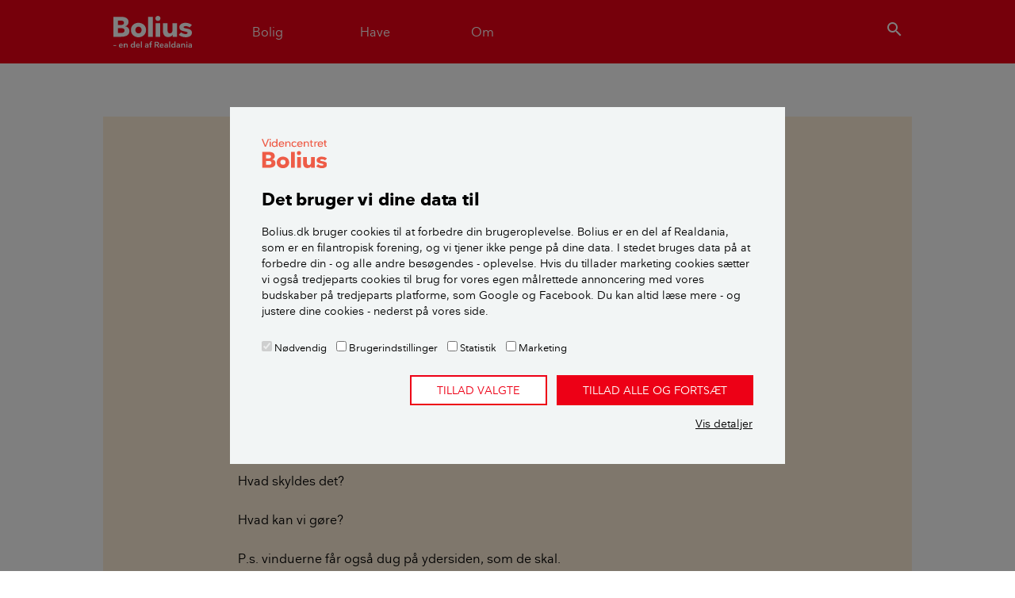

--- FILE ---
content_type: text/html; charset=utf-8
request_url: https://www.bolius.dk/nye-taette-vinduer-har-givet-mere-kondens-dug-indvendig-kan-det-vaere-rigtigt-98463
body_size: 9492
content:
<!DOCTYPE html>
<html>
<head>

<meta charset="utf-8">
<!-- 
	✮✮✮✮✮ Videncentret Bolius ✮✮✮✮✮

	This website is powered by TYPO3 - inspiring people to share!
	TYPO3 is a free open source Content Management Framework initially created by Kasper Skaarhoj and licensed under GNU/GPL.
	TYPO3 is copyright 1998-2026 of Kasper Skaarhoj. Extensions are copyright of their respective owners.
	Information and contribution at https://typo3.org/
-->


<link rel="icon" href="/typo3conf/ext/bolius_boliusdk/Resources/Public/Images/favicons/BOLIUS_fav_ikon.ico" type="image/vnd.microsoft.icon">
<title>Nye tætte vinduer har givet mere kondens (dug) indvendig - kan det være rigtigt?</title>
<meta name="generator" content="TYPO3 CMS" />
<meta name="viewport" content="width=device-width,initial-scale=1" />
<meta name="p:domain_verify" content="30fd5790ab097f46770305f292f5ef10" />


<link rel="stylesheet" href="/typo3conf/ext/bolius_search/Resources/Public/Vendor/algolia-min.css?1745600511" media="all">
<link rel="stylesheet" href="/typo3conf/ext/bolius_search/Resources/Public/CSS/bolius_search.css?1769080873" media="all">
<link rel="stylesheet" href="/typo3temp/assets/css/3ca1767d9b35d0268b24d77b3e1216a2.css?1769081921" media="all">
<link rel="stylesheet" href="https://fonts.googleapis.com/css2?family=Merriweather:ital,wght@0,300;0,700;1,300;1,700&amp;display=swap" media="all">
<link rel="stylesheet" href="/typo3conf/ext/bolius_boliusdk/Resources/Public/CSS/bootstrap.css?1769080870" media="all">
<link rel="stylesheet" href="/typo3conf/ext/bolius_boliusdk/Resources/Public/CSS/main.css?1769080872" media="all">
<link rel="stylesheet" href="/typo3conf/ext/bolius_boliusdk/Resources/Public/CSS/print-bolius.css?1769080873" media="print">






<link rel="canonical" href="https://www.bolius.dk/nye-taette-vinduer-har-givet-mere-kondens-dug-indvendig-kan-det-vaere-rigtigt-98463">
    

        
    
<meta name="robots" content="max-image-preview:large">


    <meta property="og:type" content="article">

<meta property="og:title" content="Nye tætte vinduer har givet mere kondens (dug) indvendig - kan det være rigtigt?">
<meta property="og:description" content="">
<meta property="og:updated_time" content="2022-12-19T14:21:00+01:00">
<meta property="og:image" content="https://www.bolius.dk/typo3conf/ext/bolius_boliusdk/Resources/Public/Images/ask-bolius/spoerg-bolius-social.png">
<meta property="og:url" content="https://www.bolius.dk/nye-taette-vinduer-har-givet-mere-kondens-dug-indvendig-kan-det-vaere-rigtigt-98463">
<meta property="fb:app_id" content="1549039342022587">
<meta property="fb:pages" content="304554445813">
<meta property="twitter:site" content="@bolius">
<meta property="twitter:title" content="Bolius: Nye tætte vinduer har givet mere kondens (dug) indvendig - kan det være rigtigt?">
<meta property="twitter:description" content="">
<meta property="twitter:url" content="https://www.bolius.dk/nye-taette-vinduer-har-givet-mere-kondens-dug-indvendig-kan-det-vaere-rigtigt-98463">
<meta property="twitter:domain" content="bolius.dk">
<meta property="twitter:card" content="summary_large_image">
<meta property="twitter:image" content="https://www.bolius.dk/typo3conf/ext/bolius_boliusdk/Resources/Public/Images/ask-bolius/spoerg-bolius-social.png">
		<link rel="apple-touch-icon-precomposed" sizes="144x144" href="/typo3conf/ext/bolius_boliusdk/Resources/Public/Images/favicons/BOLIUS_logo__144x144.png" />
		<link rel="apple-touch-icon-precomposed" sizes="114x114" href="/typo3conf/ext/bolius_boliusdk/Resources/Public/Images/favicons/BOLIUS_logo__114x114.png" />
		<link rel="apple-touch-icon-precomposed" sizes="72x72" href="/typo3conf/ext/bolius_boliusdk/Resources/Public/Images/favicons/BOLIUS_logo__72x72.png" />
		<link rel="apple-touch-icon-precomposed" sizes="57x57" href="/typo3conf/ext/bolius_boliusdk/Resources/Public/Images/favicons/BOLIUS_logo__57x57.png" />
		<link rel="icon" sizes="16x16" type="image/png" href="/typo3conf/ext/bolius_boliusdk/Resources/Public/Images/favicons/BOLIUS_logo__16x16.png" /><link rel="publisher" href="https://plus.google.com/108394101512701175401" />	<link rel="preload" href="/typo3conf/ext/bolius_boliusdk/Resources/Public/Fonts/nationale-bold-webfont.woff2" as="font" type="font/woff2" crossorigin>
 	<link rel="preload" href="/typo3conf/ext/bolius_boliusdk/Resources/Public/Fonts/nationale-regular-webfont.woff2" as="font" type="font/woff2" crossorigin>
 	<link rel="preload" href="/typo3conf/ext/bolius_boliusdk/Resources/Public/Fonts/nationale-demibold-webfont.woff2" as="font" type="font/woff2" crossorigin>
	<link rel="preconnect" href="https://fonts.gstatic.com"><meta name="apple-itunes-app" content="app-id=1557243137">

<script type="text/javascript">
	var dataLayer = window.dataLayer = window.dataLayer || [];
    dataLayer.push({
        "Environment": "production",
        "Zendesk": "0",
        "ZendeskTheme": "bolius",
        "Trompet": "Spørg Bolius",
        "Keywords": "Spørg Bolius,vinduer og døre,nye vinduer og døre,indeklima",
        "UID": "98463"
    });
</script>
<script>
var Bolius = window.Bolius || {};
Bolius.constants = {};

Bolius.constants.price = {};

    

    Bolius.constants.price.gas = 10.16;

    Bolius.constants.price.oil = 13928;

    Bolius.constants.price.eltaxred = 0.008;

    Bolius.constants.price.water = 77.25;

    

    Bolius.constants.price.beechtower = 3215;

    Bolius.constants.price.pelletspallet = 2998;

    Bolius.constants.price.elafgift = 0.008;

    Bolius.constants.price.systemtarif = 0.072;

    Bolius.constants.price.transmissionstarif = 0.061;

    Bolius.constants.price.balancetarif = 0.0;

    Bolius.constants.price.nettarif = 0.3003;

    Bolius.constants.price.nettarifhigh = 0.7651;

    Bolius.constants.price.rawel = 0.71;

    

    

    Bolius.constants.price.avgnethigh = 0.277;

    

    

    

    

    

    

    

    

    

    Bolius.constants.price.districtheatfee = 3791;

    Bolius.constants.price.gasfee = 4.26;

    

    


    Bolius.constants.price.el = (Bolius.constants.price.rawel+Bolius.constants.price.avgnethigh+Bolius.constants.price.balancetarif+Bolius.constants.price.transmissionstarif+Bolius.constants.price.systemtarif+Bolius.constants.price.elafgift)*1.25;

    

    

    

    

    Bolius.constants.price.districtheat = 781;

    

    

    

    

    

    

    

    

    

    Bolius.constants.price.beechpricekwh = Bolius.constants.price.beechtower/972/3.21;

    Bolius.constants.price.pelletspricekwh = Bolius.constants.price.pelletspallet/900/3.76;

    

    Bolius.constants.price.oilkwh = Bolius.constants.price.oil/9;

    Bolius.constants.price.gaskwh = Bolius.constants.price.gas/10.94;

    Bolius.constants.price.heatpumpairtoair = (Bolius.constants.price.rawel+Bolius.constants.price.avgnethigh+Bolius.constants.price.balancetarif+Bolius.constants.price.transmissionstarif+Bolius.constants.price.systemtarif+Bolius.constants.price.eltaxred)*1.25/4.6;

    Bolius.constants.price.heatpumpairtowater = (Bolius.constants.price.rawel+Bolius.constants.price.avgnethigh+Bolius.constants.price.balancetarif+Bolius.constants.price.transmissionstarif+Bolius.constants.price.systemtarif+Bolius.constants.price.eltaxred)*1.25/3.15;

    Bolius.constants.price.heatpumplandtowater = (Bolius.constants.price.rawel+Bolius.constants.price.avgnethigh+Bolius.constants.price.balancetarif+Bolius.constants.price.transmissionstarif+Bolius.constants.price.systemtarif+Bolius.constants.price.eltaxred)*1.25/3.45;

    Bolius.constants.price.heatpumpairtowaterfloor = (Bolius.constants.price.rawel+Bolius.constants.price.avgnethigh+Bolius.constants.price.balancetarif+Bolius.constants.price.transmissionstarif+Bolius.constants.price.systemtarif+Bolius.constants.price.eltaxred)*1.25/4.05;

    Bolius.constants.price.heatpumplandtowaterfloor = (Bolius.constants.price.rawel+Bolius.constants.price.avgnethigh+Bolius.constants.price.balancetarif+Bolius.constants.price.transmissionstarif+Bolius.constants.price.systemtarif+Bolius.constants.price.eltaxred)*1.25/4.35;

    Bolius.constants.price.districtheatkwh = Bolius.constants.price.districtheat/1000;

    Bolius.constants.price.elheat = (Bolius.constants.price.rawel+Bolius.constants.price.avgnethigh+Bolius.constants.price.balancetarif+Bolius.constants.price.transmissionstarif+Bolius.constants.price.systemtarif+Bolius.constants.price.eltaxred)*1.25;

    

    

    Bolius.constants.price.loantogas = ((Bolius.constants.price.gas-Bolius.constants.price.gasfee)/100*80)-Bolius.constants.price.rawgasceiling;

    Bolius.constants.price.servicewater = ((Bolius.constants.price.rawel+Bolius.constants.price.avgnethigh+Bolius.constants.price.nettarif+Bolius.constants.price.balancetarif+Bolius.constants.price.transmissionstarif+Bolius.constants.price.systemtarif+Bolius.constants.price.eltaxred)*1.25)/2.2;


Bolius.constants.drought = {};

    Bolius.constants.drought.firehazardindex = [0,1,2,3];

    Bolius.constants.drought.municipalitiesburningban = 1;

    Bolius.constants.drought.droughtindex = 9.2;

    Bolius.constants.drought.droughtdays = 5;


    

    

    

    



</script><script type="text/javascript" src="/typo3conf/ext/bolius_boliusdk/Resources/Public/JavaScript/Vendor/runtime.min.js"></script><script type="text/javascript" src="/typo3conf/ext/bolius_boliusdk/Resources/Public/build/Bolius/Bolius.Utils.min.js"></script>	    <!-- Google Tag Manager -->
		<script data-cookieconsent="ignore">(function(w,d,s,l,i){w[l]=w[l]||[];w[l].push({'gtm.start':
		new Date().getTime(),event:'gtm.js'});var f=d.getElementsByTagName(s)[0],
		j=d.createElement(s),dl=l!='dataLayer'?'&l='+l:'';j.async=true;j.src=
		'https://www.googletagmanager.com/gtm.js?id='+i+dl;f.parentNode.insertBefore(j,f);
		})(window,document,'script','dataLayer','GTM-MPMKNR');</script>
		<!-- End Google Tag Manager --><script id="Cookiebot" src="https://consent.cookiebot.com/uc.js" data-cbid="fa26e4bb-2a41-4ae3-8572-7f17552d403a" async type="text/javascript"></script>
<link rel="dns-prefetch" href="https://bolius-prod.s3.amazonaws.com">

<link rel="stylesheet" href="/typo3temp/assets/vhs-assets-NpsCss-QuestionCss.css?1769155283" /></head>
<body itemscope itemtype="http://schema.org/QAPage">
<div class="navigation" id="s-header"><header class="header"><div class="container"><div class="row navbar navbar-expand-md"><div class="mobilemenu-toggle navbar-toggler"><a href="#mobilemenu" aria-label="Menu" aria-role="button"><i class="icon-menu-24">menu</i></a></div><div class="navbar-brand logo"><a href="/" target="_self">Videncentret Bolius</a></div><nav class="primary collapse navbar-collapse" itemscope itemtype="http://schema.org/SiteNavigationElement"><ul class="navbar-nav"><li class="nav-item"><a class="menu-toggle nav-link" href="#house"><span>Bolig</span></a></li><li class="nav-item"><a class="menu-toggle nav-link" href="#garden"><span>Have</span></a></li><li class="nav-item"><a class="menu-toggle nav-link" href="#about"><span>Om</span></a></li></ul></nav>            <div class="search-toggler">
                <button class="btn btn-link menu-toggle" href="#search" type="button" aria-label="search"><i class="icon-search-24">search</i></button>
            </div></div></div></header><div id="dynamic-megamenu"><div data-placeholder="dynamic|content|megamenu|20"></div><div data-placeholder="dynamic|content|megamenu|30"></div><div data-placeholder="dynamic|content|megamenu|40"></div><div class="megamenu search-megamenu" id="search"><div class="container"><div class="row justify-content-lg-center"><div class="col-lg-9">

    

    
            <div id="c556840"
                             class="frame frame-default frame-type-boliussearch_searchbar frame-layout-0 " 
                        ><!-- Include relevant scripts and styles --><!-- Content --><div class="search search--bar"><div class="search__text"></div><div id="searchbox-556840" class="search__box"></div></div><script>
    // Add module to list
    if (typeof window.searchmodules == 'undefined') {
        window.searchmodules = [];
    }
    window.searchmodules.push({
        cid: 556840,
        type: 'bar',
        collection: 'all_pages_frontend_search',
        preset: 'main',
    });

    // Create autocomplete
    let acWrapper_556840 = document.createElement('div');
    acWrapper_556840.id = "autocomplete-556840";
    acWrapper_556840.classList.add('search__autocomplete', 'search__autocomplete--floating');
    document.body.appendChild(acWrapper_556840);
</script></div>
        
</div></div></div></div></div><nav id="mobilemenu"><div class="sheet level1"><div class="h2 section-header">Menu</div><div data-placeholder="dynamic|navigation|mobile"></div>

    

    
            <div id="c504233"
                             class="frame frame-default frame-type-shortcut frame-layout-0 " 
                        ><div id="c504756"
                             class="frame frame-default frame-type-list frame-layout-0 " 
                        ><header><h2 class="">
                Mest læste
            </h2></header><div class="products list"><article class="product card"><a href="/saadan-faar-du-bugt-med-skaegkrae-i-boligen-91693" title="Sådan får du bugt med skægkræ i boligen"><div class="card-body"><h2 class="card-title">Sådan får du bugt med skægkræ i boligen</h2></div></a></article><article class="product card"><a href="/saadan-holder-du-boligen-koelig-om-sommeren-18240" title="Sådan holder du boligen kølig om sommeren"><div class="card-body"><h2 class="card-title">Sådan holder du boligen kølig om sommeren</h2></div></a></article><article class="product card"><a href="/10-gode-raad-om-beskaering-af-traeer-og-buske-17032" title="10 gode råd om beskæring af træer og buske"><div class="card-body"><h2 class="card-title">10 gode råd om beskæring af træer og buske</h2></div></a></article><article class="product card"><a href="/groenne-tage-der-holder-paa-regnvandet-19265" title="Grønne tage, der holder på regnvandet"><div class="card-body"><h2 class="card-title">Grønne tage, der holder på regnvandet</h2></div></a></article></div></div></div>
        
</div></nav></div>
<div class="content page-layout-0">
    <div class="promo-content"></div>
    
    <div class="container">
        <div class="row">   
            <article itemprop="mainEntity" itemscope itemtype="https://schema.org/Question" class="question">
                <meta content="https://www.bolius.dk/nye-taette-vinduer-har-givet-mere-kondens-dug-indvendig-kan-det-vaere-rigtigt-98463" itemprop="mainEntityOfPage">
                <meta itemprop="name" content="Nye tætte vinduer har givet mere kondens (dug) indvendig - kan det være rigtigt?" >
	            <meta itemprop="answerCount" content="1" >
                <header class="col-md-9 col-lg-8 mx-md-auto content-header">
                    


<div class="ask-bolius-header-banner">
	<svg xmlns="http://www.w3.org/2000/svg" id="Layer_1" viewBox="0 0 30 30" style="height: 30px">
		<defs>
			<style>
				.cls-1 {fill: #fff;}.cls-2 {fill: #ed0016;}
			</style>
		</defs>
		<rect class="cls-2" width="30" height="30"/>
		<path class="cls-1" d="M10.61,13.07l4.36-3.66,4.38,3.66v6.81h-8.74v-6.81ZM7.48,11.62v10.9s15,0,15,0v-10.89s-7.5-6.3-7.5-6.3l-7.5,6.3Z"/>
	</svg>
	<p itemprop="genre" class="category-upper spruce">Spørg Bolius</p>
</div>
<h1 itemprop="headline" class="long-headline">Nye tætte vinduer har givet mere kondens (dug) indvendig - kan det være rigtigt?</h1>
<div class="row-align-bottom">
	<div class="meta-content">
		
				<p class="dateline">
					<span class="date">Publiceret <time itemprop="datePublished" datetime="2022-12-19T14:21:00+01:00">d. 19. december 2022</time></span>
					<meta itemprop="dateModified" content="2022-12-19T14:21:00+01:00">
				</p>
			
		
		
			<meta itemprop="keywords" content="indeklima, nye vinduer og døre, vinduer og døre">
		
		<meta itemprop="identifier" content="98463">
		<div itemprop="publisher" itemscope="itemscope" itemtype="https://schema.org/Organization">
			<meta itemprop="name" content="Videncentret Bolius">
			<div itemprop="logo" itemscope itemtype="https://schema.org/ImageObject">
				<meta itemprop="url" content="https%3A%2F%2Fwww.bolius.dk/typo3conf/ext/bolius_boliusdk/Resources/Public/Images/Bolius-logo-mini.png">
			</div>
		</div>				
	</div>
</div>
                </header>
                <div id="main">
                <!--TYPO3SEARCH_begin-->



<div class="col-md-9 col-lg-8 p-md-0 mx-md-auto ekspertsvar">
	<!-- CONTENT templates Question.html and Answer.html -->
	

    

    
            <div id="c543992"
                             class="frame frame-default frame-type-boliusexpert_question frame-layout-0 " 
                        ><div class="ce-bodytext" itemprop="text"><p>Hej Bolius</p><p>Vi har energivinduer, der er fra 2014 aluminium / træ, men der dannes kondens om morgenen mellem plissé gardinet og ruden. Vi lufter ud.</p><p>Hvad skyldes det?</p><p>Hvad kan vi gøre?</p><p>P.s. vinduerne får også dug på ydersiden, som de skal.</p><p>Mvh Yvonne E</p></div></div>
        


    

    
            <div id="c543993"
                             class="frame frame-default frame-type-boliusexpert_answer frame-layout-0 " 
                        ><div class="boliusexpert_answer" itemprop="suggestedAnswer" itemscope itemtype="http://schema.org/Answer" id="answer"><div class="ce-bodytext" itemprop="text"><p dir="auto">Hej Yvonne</p><p dir="auto">Kondens på nye vinduer er slet ikke ualmindeligt. Tværtimod. Der kommer ofte kondens i nye vinduer, fordi vinduerne er blevet mere tætte, og derved kommer der mindre ventilation.</p><p dir="auto">Når den varme fugtmættede luft fra blandt andet vores åndedrag rammer ruderne, vil der dannes kondens/dug.&nbsp;</p><p dir="auto">Tør duggen af om morgenen. Fortsæt med at lufte ud, helst 3 gange dagligt med gennemtræk i 3-5 minutter. Når det bliver koldere udenfor, vil der hyppigere dannes kondens indenfor på ruderne.</p><p dir="auto">&nbsp;</p></div><div class="frame-type-boliusexpert"><div class="ce-bodytext"><p>Med venlig hilsen</p><div itemprop="author" itemscope itemtype="http://schema.org/Person" class="author"><div itemprop="image" class="image"><img itemprop="image" class="rounded-circle" alt="Tine R. Sode" src="https://bolius-prod.s3.amazonaws.com/_processed_/7/b/csm_tine_web2kvadratisk_2a6518d8b7.png" width="98" height="98" /></div><p itemprop="name">Tine R. Sode</p><p itemprop="jobTitle">Fagekspert, Bygningskonstruktør</p><p>
                                Læs mere om fageksperten her
                            </p><p itemprop="description" class="description">Uddannet bygningskonstruktør og er bl.a. ekspert i bygningsfysik, forsikringer og brand. Derudover fagredaktør hos Videncentret Bolius.</p></div></div></div><meta itemprop="url" content="/nye-taette-vinduer-har-givet-mere-kondens-dug-indvendig-kan-det-vaere-rigtigt-98463#answer" /></div></div>
        

</div>
<!-- kolofon -->







<footer class="kolofon">
    <div class="col-md-9 col-lg-8 p-md-0 mx-md-auto">
        <h2 class="kolofon-header">Kilder, henvisninger og metode</h2>

        <p>Spørg Bolius: Dette er et brevkassesvar fra Videncentret Bolius’ gratis brevkasse. Her kan alle stille et spørgsmål om deres bolig. Emnet undersøges og besvares af en uvildig fagekspert med ekspertise på netop det emne. <a href="/spoerg-bolius" target="_self">Spørg Bolius her.</a></p>

        <div class="row">
            
                <div class="col-sm">
                    <h3>Alle bidragsydere:</h3>
                    <ul class="list-unstyled">
                        
                            <li>
                                <span>Tine R. Sode</span>,
                                
                                    <span>fagekspert</span>
                                
                                    
                                
                            </li>
                        
                    </ul>
                </div>
            

            
        </div>

        

        

    </div>
</footer><!--TYPO3SEARCH_end-->
                </div>
            </article>
        </div>
    </div>
    <!--EKSTRA CONTENT START -->
    <div class="aside"></div>
    <!--EKSTRA CONTENT END-->
    <div class="container">
        <div class="row">
            <section class="col-md-10 col-lg-9 mx-auto">
                <!--NPS START-->
                <!--TYPO3SEARCH_end-->

    

    
            <div id="c500708"
                             class="frame frame-default frame-type-boliusboliusdk_nps frame-layout-0 " 
                        ><div xmlns="http://www.w3.org/1999/xhtml" lang="en" xmlns:f="http://typo3.org/ns/TYPO3/Fluid/ViewHelpers"><div id="npscontainer" class="feedback nps"><h2>Ville du anbefale bolius.dk?</h2><!-- STEP 1 --><div id="step_1" class="step"><p>Hvor sandsynligt er det, at du vil anbefale bolius.dk til en ven, familie eller andre? Du bedes svare på en skala fra 0 til 10, hvor 0 er mindst sandsynligt og 10 er mest sandsynligt.</p><form><!-- This form submits when a radionbutton is clicked --><div class="form-group input-group"><div class="custom-control custom-radio custom-control-inline" data-trigger="step_2_1"><input name="rating" id="radio-useful-0" type="radio" value="0" class="custom-control-input" required><label for="radio-useful-0" class="custom-control-label">0</label></div><div class="custom-control custom-radio custom-control-inline" data-trigger="step_2_1"><input name="rating" id="radio-useful-1" type="radio" value="1" class="custom-control-input" required><label for="radio-useful-1" class="custom-control-label">1</label></div><div class="custom-control custom-radio custom-control-inline" data-trigger="step_2_1"><input name="rating" id="radio-useful-2" type="radio" value="2" class="custom-control-input" required><label for="radio-useful-2" class="custom-control-label">2</label></div><div class="custom-control custom-radio custom-control-inline" data-trigger="step_2_1"><input name="rating" id="radio-useful-3" type="radio" value="3" class="custom-control-input" required><label for="radio-useful-3" class="custom-control-label">3</label></div><div class="custom-control custom-radio custom-control-inline" data-trigger="step_2_1"><input name="rating" id="radio-useful-4" type="radio" value="4" class="custom-control-input" required><label for="radio-useful-4" class="custom-control-label">4</label></div><div class="custom-control custom-radio custom-control-inline" data-trigger="step_2_1"><input name="rating" id="radio-useful-5" type="radio" value="5" class="custom-control-input" required><label for="radio-useful-5" class="custom-control-label">5</label></div><div class="custom-control custom-radio custom-control-inline" data-trigger="step_2_1"><input name="rating" id="radio-useful-6" type="radio" value="6" class="custom-control-input" required><label for="radio-useful-6" class="custom-control-label">6</label></div><div class="custom-control custom-radio custom-control-inline" data-trigger="step_2_3"><input name="rating" id="radio-useful-7" type="radio" value="7" class="custom-control-input" required><label for="radio-useful-7" class="custom-control-label">7</label></div><div class="custom-control custom-radio custom-control-inline" data-trigger="step_2_3"><input name="rating" id="radio-useful-8" type="radio" value="8" class="custom-control-input" required><label for="radio-useful-8" class="custom-control-label">8</label></div><div class="custom-control custom-radio custom-control-inline" data-trigger="step_2_2"><input name="rating" id="radio-useful-9" type="radio" value="9" class="custom-control-input" required><label for="radio-useful-9" class="custom-control-label">9</label></div><div class="custom-control custom-radio custom-control-inline" data-trigger="step_2_2"><input name="rating" id="radio-useful-10" type="radio" value="10" class="custom-control-input" required><label for="radio-useful-10" class="custom-control-label">10</label></div></div></form></div><!-- STEP 2 --><div id="step_2" class="step"><div id="step_2_1" class="step"><form><!-- This form submits when button is clicked --><div class="form-group"><label for="missingtext">Tak for dit input. Du er velkommen til at uddybe hvorfor herunder. Du kan også give ris og ros til artiklen, da vi konstant forsøger at forbedre vores artikler</label><textarea id="missingtext" placeholder="Skriv en kommentar her og tryk på send" data-focus="true" class="form-control"></textarea></div><div class="btn-group"><button data-trigger="step_3_3" class="btn btn-close"><i class="icon-close-24">close</i> Luk</button><button data-trigger="step_3_4" type="submit" class="btn btn-primary">Indsend</button></div></form></div><div id="step_2_2" class="step"><form><!-- This form submits when a button is clicked --><div class="form-group"><label for="usefultext">Tak for dit input. Du er velkommen til at uddybe hvorfor herunder. Du kan også give ris og ros til artiklen, da vi konstant forsøger at forbedre vores artikler</label><textarea id="usefultext" placeholder="Skriv en kommentar her og tryk på send" data-focus="true" class="form-control"></textarea></div><div class="btn-group"><button data-trigger="step_3_5" class="btn btn-close"><i class="icon-close-24">close</i> Luk</button><button data-trigger="step_3_6" type="submit" class="btn btn-primary">Indsend</button></div></form></div><div id="step_2_3" class="step"><form><div class="form-group"><label for="usefultext">Tak for dit input. Du er velkommen til at uddybe hvorfor herunder. Du kan også give ris og ros til artiklen, da vi konstant forsøger at forbedre vores artikler</label><textarea id="usefultext" placeholder="Skriv en kommentar her og tryk på send" data-focus="true" class="form-control"></textarea></div><div class="btn-group"><button data-trigger="step_3_3" class="btn btn-close"><i class="icon-close-24">close</i> Luk</button><button data-trigger="step_3_2" type="submit" class="btn btn-primary">Send</button></div></form></div></div><!-- STEP 3 --><div id="step_3" class="step"><!-- Tilfreds rating: 7-8 --><div id="step_3_1" class="step" data-load-content="512106"></div><!-- Sender feedback --><div id="step_3_2" class="step" data-load-content="512106"></div><!-- Sender ikke feedback --><!-- Utilfreds rating: 0-6 --><div id="step_3_3" class="step" data-load-content="410013"></div><!-- Sender feedback --><div id="step_3_4" class="step" data-load-content="410014"></div><!-- Sender ikke feedback --><!-- Tilfreds rating: 9-10 --><div id="step_3_5" class="step" data-load-content="459347"></div><!-- Sender feedback --><div id="step_3_6" class="step" data-load-content="459347"></div><!-- Sender ikke feedback --></div></div><script>
            if (Math.random() > 0.2) { setTimeout(function(){ $('#npscontainer').parent().hide(); }, 500); }               
             </script></div></div>
        
<!--TYPO3SEARCH_begin-->
                <!--NPS END-->
                <!--Related START-->
                <!--TYPO3SEARCH_end-->

    

    
            <div id="c557691"
                             class="frame frame-default frame-type-boliussearch_related frame-layout-0 " 
                        ><!-- Related search  --><div class="related"><h2>Relaterede artikler</h2><div class="products"><!-- Open class=row--><div class="card-deck"><article class="product card"><a href="/vil-nye-taette-vinduer-medfoere-mere-fugt-i-luften-indendoers-98610" title="Vil nye tætte vinduer medføre mere fugt i luften indendørs?"><div class="card-img-top no-translate"><picture class="image"><source data-srcset="/typo3conf/ext/bolius_boliusdk/Resources/Public/Images/ask-bolius/spoerg-bolius-teaser.png" media="(max-device-width: 320px)"><source data-srcset="/typo3conf/ext/bolius_boliusdk/Resources/Public/Images/ask-bolius/spoerg-bolius-teaser.png" media="(max-device-width: 440px) and (min-device-pixel-ratio: 2.0)"><img data-src="/typo3conf/ext/bolius_boliusdk/Resources/Public/Images/ask-bolius/spoerg-bolius-teaser.png" alt="Spørg Bolius" class="lazy"></picture></div><div class="card-body"><!--TYPO3SEARCH_end--><p class="category">Spørg Bolius</p><!--TYPO3SEARCH_begin--><h3 class="card-title">Vil nye tætte vinduer medføre mere fugt i luften indendørs?</h3></div></a></article><article class="product card"><a href="/kondens-paa-ydersiden-af-super-isolerede-ruder-99262" title="Kondens på ydersiden af super isolerede ruder"><div class="card-img-top no-translate"><picture class="image"><source data-srcset="/typo3conf/ext/bolius_boliusdk/Resources/Public/Images/ask-bolius/spoerg-bolius-teaser.png" media="(max-device-width: 320px)"><source data-srcset="/typo3conf/ext/bolius_boliusdk/Resources/Public/Images/ask-bolius/spoerg-bolius-teaser.png" media="(max-device-width: 440px) and (min-device-pixel-ratio: 2.0)"><img data-src="/typo3conf/ext/bolius_boliusdk/Resources/Public/Images/ask-bolius/spoerg-bolius-teaser.png" alt="Spørg Bolius" class="lazy"></picture></div><div class="card-body"><!--TYPO3SEARCH_end--><p class="category">Spørg Bolius</p><!--TYPO3SEARCH_begin--><h3 class="card-title">Kondens på ydersiden af super isolerede ruder</h3></div></a></article><article class="product card"><a href="/udvendig-dug-paa-ruderne-tager-udsigten-er-det-en-fejl-paa-vinduet-97648" title="Udvendig dug på ruderne tager udsigten - er det en fejl på vinduet?"><div class="card-img-top no-translate"><picture class="image"><source data-srcset="/typo3conf/ext/bolius_boliusdk/Resources/Public/Images/ask-bolius/spoerg-bolius-teaser.png" media="(max-device-width: 320px)"><source data-srcset="/typo3conf/ext/bolius_boliusdk/Resources/Public/Images/ask-bolius/spoerg-bolius-teaser.png" media="(max-device-width: 440px) and (min-device-pixel-ratio: 2.0)"><img data-src="/typo3conf/ext/bolius_boliusdk/Resources/Public/Images/ask-bolius/spoerg-bolius-teaser.png" alt="Spørg Bolius" class="lazy"></picture></div><div class="card-body"><!--TYPO3SEARCH_end--><p class="category">Spørg Bolius</p><!--TYPO3SEARCH_begin--><h3 class="card-title">Udvendig dug på ruderne tager udsigten - er det en fejl på vinduet?</h3></div></a></article></div><!-- Close class=row--></div></div></div>
        
<!--TYPO3SEARCH_begin-->
                <!--Related END-->
            </section>
        </div>
    </div>
    

</div>

<div class="editors-pick-below-articles"></div>
<div class="front-page-below-articles">    <div class="sticky-section">
        <div class="container">
            <div class="row justify-content-lg-center">
                <div class="sticky-section-header col-lg-9">
                    <h2>Aktuelt på forsiden</h2>
                </div>
            </div>
        </div>
    </div><div data-placeholder='556120,551980,'></div><div class="container"><p class="goto-frontpage"><a href="/#c551980" target="_self" class="btn btn-secondary">Vis resten af forsiden</a></p></div></div>

<footer class="pagefooter" itemscope itemtype="http://schema.org/WPFooter"><div class="container"><div class="row justify-content-lg-center"><div class="col-lg-9"><div class="row threecol"><div class="col-md-3 contactinfo">            <div class="logo">Bolius</div>
            <div class="address">
                <p>Realdania<br>
                Jarmers Plads 2,<br>
                1551 København V<br>
                CVR-nr. 55542228</p>
            </div>
            <div class="realdania-logo d-none d-md-block">Realdania</div></div><div class="col-md-4 realdania">            <div class="slogan">Vi gør dig klogere på din bolig</div>

    

    
            <div id="c19"
                             class="frame frame-default frame-type-textpic frame-layout-0 " 
                        ><div class="ce-textpic ce-left ce-above"><div class="ce-bodytext"><p>Formålet med Bolius er at forbedre livskvaliteten for alle ved at gøre viden om boligen tilgængelig og anvendelig. Bolius er en del af den filantropiske forening Realdania.</p></div></div></div>
        
            <div class="realdania-logo d-md-none">Realdania</div></div><nav class="offset-md-1 col-md-4 footermenu"><ul class="nav"><li class="nav-item"><a href="/kontakt" target="_self" itemprop="url" class="nav-link">Kontakt</a></li><li class="nav-item"><a href="/presse" target="_self" itemprop="url" class="nav-link">Presse</a></li><li class="nav-item"><a href="/nyhedsbreve" target="_self" itemprop="url" class="nav-link">Nyhedsbreve</a></li><li class="nav-item"><a href="/magasinet-bolius" target="_self" itemprop="url" class="nav-link">Magasinet Bolius</a></li><li class="nav-item"><a href="/cookiepolitik-og-retningslinjer-paa-bolius-platforme" target="_self" itemprop="url" class="nav-link">Privatlivspolitik</a></li><li class="nav-item"><a href="/" target="_self" class="nav-link" onclick="CookieConsent.renew(); return false;">Ret cookie-indstillinger</a></li></ul></nav></div><p class="copyright">© Copyright Bolius - en del af Realdania. Indholdet må ikke gengives uden tilladelse.</p>    <script type="application/ld+json">
    {
        "@context" : "http://schema.org",
        "@type" : "Organization",
        "url" : "https://www.bolius.dk/",
        "name": "Bolius",
        "logo": "https://bolius-prod.s3.eu-central-1.amazonaws.com/Logo__Boliusdk_Fav_ikon_32x32.svg",
        "contactPoint" : [
            { "@type" : "ContactPoint",
              "telephone" : "+45 70 23 63 13",
              "contactType" : "customer service",
              "email" : "support@bolius.dk",
              "hoursAvailable":["Mo,Th,We,Tu 09:00-16:00","Fr 09:00-15:00"]
            },
            {
              "@type" : "ContactPoint",
              "contactType" : "technical support",
              "email" : "support@bolius.dk",
              "url": "https://www.bolius.dk/kontakt/",
              "hoursAvailable":["Mo,Th,We,Tu 09:00-16:00","Fr 09:00-15:00"]
            }
        ],
        "sameAs": [
            "https://www.facebook.com/boliusdk",
            "https://twitter.com/Bolius",
            "https://www.instagram.com/boliusdk/",
            "https://www.linkedin.com/company/bolius",
            "https://www.youtube.com/user/boliusdk",
            "https://www.pinterest.com/bolius/"
        ],
        "address": {
            "@type": "PostalAddress",
            "streetAddress": "Jarmers Plads 2",
            "addressLocality": "København V",
            "postalCode": "1551",
            "addressCountry": "Denmark"
        }
    }
    </script></div></div></div></footer>  <script>
    Bolius.TypesenseHostName = 'prqm05oz4jnhgek9p.a1.typesense.net';
    Bolius.TypesenseKey = '19K3OqwJ2GNPBPNhH9AdpYrmRku6YWfh';
  </script>
<script src="/typo3conf/ext/bolius_boliusdk/Resources/Public/JavaScript/Vendor/vue.min.js?1769076424" async="async"></script>
<script src="/typo3conf/ext/bolius_boliusdk/Resources/Public/JavaScript/Vendor/jquery.min.js?1769076424"></script>
<script src="/typo3conf/ext/bolius_boliusdk/Resources/Public/JavaScript/Vendor/jquery.cookie.min.js?1769076424"></script>
<script src="/typo3conf/ext/bolius_boliusdk/Resources/Public/JavaScript/Vendor/jquery.magnific-popup.min.js?1769076424"></script>
<script src="/typo3conf/ext/bolius_boliusdk/Resources/Public/JavaScript/Vendor/waypoints.min.js?1769076424"></script>
<script src="/typo3conf/ext/bolius_boliusdk/Resources/Public/JavaScript/Vendor/waypoints-sticky.min.js?1769076424"></script>
<script src="/typo3conf/ext/bolius_boliusdk/Resources/Public/JavaScript/Vendor/waypoints-inview.min.js?1769076424"></script>
<script src="/typo3conf/ext/bolius_boliusdk/Resources/Public/JavaScript/Vendor/lazyload.min.js?1769076424"></script>
<script src="/typo3conf/ext/bolius_boliusdk/Resources/Public/JavaScript/Vendor/hammer.min.js?1769076424"></script>
<script src="/typo3conf/ext/bolius_boliusdk/Resources/Public/build/Bolius/jquery.replacePlaceholders.min.js?1769076424"></script>
<script src="/typo3conf/ext/bolius_search/Resources/Public/Javascript/JQuery/jquery.autocomplete.min.js?1745600511"></script>
<script src="/typo3conf/ext/bolius_search/Resources/Public/build/suggest_controller.min.js?1745600511"></script>
<script src="/typo3conf/ext/bolius_search/Resources/Public/Javascript/JQuery/jquery.URI.min.js?1745600511"></script>
<script src="/typo3conf/ext/bolius_search/Resources/Public/Vendor/instantsearch.js?1745600511" type="text/javascript"></script>
<script src="/typo3conf/ext/bolius_search/Resources/Public/Vendor/typesense-instantsearch-adapter.min.js?1745600511" type="text/javascript"></script>
<script src="/typo3conf/ext/bolius_search/Resources/Public/Vendor/autocomplete-js.js?1745600511" type="text/javascript"></script>
<script src="/typo3conf/ext/bolius_search/Resources/Public/Javascript/initSearch.js?1745600511" type="text/javascript"></script>
<script src="/typo3conf/ext/bolius_boliusdk/Resources/Public/JavaScript/nsfeedback.js?1769076424"></script>
<script src="/typo3conf/ext/bolius_boliusdk/Resources/Public/build/main.min.js?1769076424"></script>
<script src="/typo3conf/ext/bolius_boliusdk/Resources/Public/build/Bolius/Bolius.MegaMenu.min.js?1769076424"></script>
<script src="/typo3conf/ext/bolius_boliusdk/Resources/Public/build/Bolius/Bolius.MobileMenu.min.js?1769076424"></script>
<script src="/typo3conf/ext/bolius_boliusdk/Resources/Public/build/Bolius/Bolius.StickyElements.min.js?1769076424"></script>
<script src="/typo3conf/ext/bolius_boliusdk/Resources/Public/build/Bolius/Bolius.ArticleUtils.min.js?1769076424"></script>
<script src="/typo3conf/ext/bolius_boliusdk/Resources/Public/build/Bolius/Bolius.LoadYoutube.min.js?1769076424"></script>
<script src="/typo3conf/ext/bolius_boliusdk/Resources/Public/build/Bolius/Bolius.Tables.min.js?1769076424"></script>
<script src="/typo3conf/ext/bolius_boliusdk/Resources/Public/build/Bolius/Bolius.Tooltip.min.js?1769076424"></script>
<script src="/typo3conf/ext/bolius_boliusdk/Resources/Public/build/Bolius/Bolius.Tracking.min.js?1769076424"></script>
<script src="/typo3conf/ext/bolius_boliusdk/Resources/Public/build/Bolius/Bolius.FormSnippets.min.js?1769076424"></script>
<script src="/typo3conf/ext/bolius_boliusdk/Resources/Public/build/Bolius/Bolius.BoBForm.min.js?1769076424"></script>
<script src="/typo3conf/ext/bolius_boliusdk/Resources/Public/build/Bolius/Bolius.AskBolius.min.js?1769076424"></script>
<script src="/typo3conf/ext/bolius_unomi/Resources/Public/build/Bolius.Unomi.min.js?1730362978" async="async"></script>
<script src="/typo3conf/ext/bolius_search/Resources/Public/Javascript/Frontend/FormSearch.js?1745600511"></script>

<div class="pswp" tabindex="-1" role="dialog" aria-hidden="true">
    <div class="pswp__bg"></div>
    <div class="pswp__scroll-wrap">
        <div class="pswp__container">
            <div class="pswp__item"></div>
            <div class="pswp__item"></div>
            <div class="pswp__item"></div>
        </div>
        <div class="pswp__ui pswp__ui--hidden">
            <div class="pswp__top-bar">
                <button class="pswp__button pswp__button--arrow--left" title="Previous (arrow left)">chevron_left</button>
                <div class="pswp__counter"></div>
                <button class="pswp__button pswp__button--arrow--right" title="Next (arrow right)">chevron_right</button>
                <button class="pswp__button pswp__button--close" title="Close (Esc)">close</button>
                <div class="pswp__preloader">
                    <div class="pswp__preloader__icn">
                        <div class="pswp__preloader__cut">
                            <div class="pswp__preloader__donut"></div>
                        </div>
                    </div>
                </div>
            </div>
            <div class="pswp__share">
                <button class="pswp__button pswp__button--fb" title="Del på Facebook">Facebook</button>
                <button class="pswp__button pswp__button--twitter" title="Del på Twitter">Twitter</button>
                <button class="pswp__button pswp__button--pin" title="Del på Pinterest">Pinterest</button>
            </div>
            <div class="pswp__caption">
                <div class="pswp__caption__center"></div>
            </div>
        </div>
    </div>
</div>    <script src="https://browser.sentry-cdn.com/5.6.3/bundle.min.js" integrity="sha384-/Cqa/8kaWn7emdqIBLk3AkFMAHBk0LObErtMhO+hr52CntkaurEnihPmqYj3uJho" crossorigin="anonymous"></script>
    <script>
        Sentry.init({ dsn: 'https://45a8219ee4134278a429431184be079c@sentry.bolius.dk/2' });
    </script>		<!-- Google Tag Manager noscript -->
		<noscript><iframe src="https://www.googletagmanager.com/ns.html?id=GTM-MPMKNR"
		height="0" width="0" style="display:none;visibility:hidden"></iframe></noscript>
		<!-- End Google Tag Manager noscript -->

<script type="text/javascript" src="/typo3temp/assets/vhs-assets-feedbackJS-inlinejs-relatedTracking.js?1769155283"></script></body>
</html>

--- FILE ---
content_type: text/css; charset=utf-8
request_url: https://www.bolius.dk/typo3conf/ext/bolius_boliusdk/Resources/Public/CSS/main.css?1769080872
body_size: 10896
content:
@font-face{font-family:"nationalebold";src:url("../Fonts/nationale-bold-webfont.woff2") format("woff2"),url("../Fonts/nationale-bold-webfont.woff") format("woff");font-weight:normal;font-style:normal;font-display:swap}@font-face{font-family:"nationaleregular";src:url("../Fonts/nationale-regular-webfont.woff2") format("woff2"),url("../Fonts/nationale-regular-webfont.woff") format("woff");font-weight:normal;font-style:normal;font-display:swap}@font-face{font-family:"nationaledemibold";src:url("../Fonts/nationale-demibold-webfont.woff2") format("woff2"),url("../Fonts/nationale-demibold-webfont.woff") format("woff");font-weight:normal;font-style:normal;font-display:swap}@font-face{font-family:"icomoon";src:url("../Fonts/icomoon.woff2?tgaaq8") format("woff2"),url("../Fonts/icomoon.woff?tgaaq8") format("woff");font-weight:normal;font-style:normal;font-display:block}#mobilemenu header>h2,.section-w-title .section-header h2,.section-header{font-family:"nationalebold",sans-serif;color:#000;font-size:1.5rem}.ce-bodytext ul{padding-left:0;overflow:hidden}.ce-bodytext ul>li{list-style:none;padding-left:2.25rem;margin-bottom:1rem;position:relative}.ce-bodytext ul>li::before{content:"";display:inline-block;vertical-align:middle;width:.375rem;height:.375rem;position:absolute;left:0;top:calc(1rem - 0.375rem);background:#ed0016}.ce-bodytext ul>li:last-child{margin-bottom:0}.ce-bodytext ul>li h2,.ce-bodytext ul>li h3{margin:0}.gallery-list ol,.ce-bodytext ol{padding-left:0;counter-reset:numbered-list;overflow:hidden}.gallery-list ol>li,.ce-bodytext ol>li{list-style:none;position:relative;margin-bottom:1rem;counter-increment:numbered-list}.gallery-list ol>li::before,.ce-bodytext ol>li::before{content:counter(numbered-list) ".";display:inline-block;vertical-align:middle;color:#000;position:absolute;width:1.5rem;left:0;top:0;font-family:"nationalebold",sans-serif;font-size:1rem;line-height:1.4;text-align:left}.gallery-list ol>li:has(h2)::before,.ce-bodytext ol>li:has(h2)::before{top:7px}.gallery-list ol>li:has(h3)::before,.ce-bodytext ol>li:has(h3)::before{top:3px}.gallery-list ol>li>ul>li:last-child,.ce-bodytext ol>li>ul>li:last-child{margin-bottom:0}.gallery-list ol>li:last-child,.ce-bodytext ol>li:last-child{margin-bottom:0}.gallery-list ol>li h2,.ce-bodytext ol>li h2,.gallery-list ol>li h3,.ce-bodytext ol>li h3{margin:0}.solr-search .toggle-button:hover input[type=checkbox]+label,.card>a:hover,.megamenu .frame-type-menu_pages header:hover{box-shadow:0px 4px 8px rgba(0,0,0,.2)}.mktoForm .mktoCheckboxList .mktoField~label::before,.mktoForm .mktoRadioList .mktoField~label::before,.cookies-service-not-available:before,.solr-search .solr-search-more::after,.form-loading:before,.custom-file .custom-file-input~.custom-file-label:after,.custom-checkbox .custom-control-label::before,.custom-radio .custom-control-label::before,.megamenu .frame-type-menu_pages header:after,.ce-bodytext ul.pros-bullets>li::before,.ce-bodytext ul.cons-bullets>li::before,.house{display:inline-block;font-family:"icomoon" !important;speak:none;vertical-align:top;margin:0;font-style:normal;font-weight:normal;font-variant:normal;text-transform:none;line-height:1;-webkit-font-smoothing:antialiased;-moz-osx-font-smoothing:grayscale}[class^=icon-],[class*=" icon-"]{font-family:"icomoon" !important;speak:none;font-style:normal;font-weight:normal;font-variant:normal;text-transform:none;line-height:1;-webkit-font-smoothing:antialiased;-moz-osx-font-smoothing:grayscale}.icon-quote-24:before{content:"\e91c"}.icon-add_a_photo-24:before{content:"\e900"}.icon-add-24:before{content:"\e901"}.icon-arrow_back_ios-24:before{content:"\e902"}.icon-change_history-24:before{content:"\e903"}.icon-check_box_outline_blank-24:before{content:"\e904"}.icon-check_box-24:before{content:"\e905"}.icon-chevron_left-24:before{content:"\e906"}.icon-chevron_right-24:before{content:"\e907"}.icon-close-24:before{content:"\e908"}.icon-delete-24:before{content:"\e909"}.icon-done-24:before,.ce-bodytext ul.pros-bullets>li:before,.ce-bodytext ul.cons-bullets>li:before{content:"\e90a"}.icon-expand_more-24:before{content:"\e90b"}.icon-format_quote-24:before{content:"\e90c"}.icon-mail_outline-24:before{content:"\e90d"}.icon-menu-24:before{content:"\e90e"}.icon-person-24:before{content:"\e90f"}.icon-priority_high-24:before,.cookies-service-not-available:before,.ce-bodytext ul.cons-bullets>li:before{content:"\e910"}.icon-radio_button_checked-24:before{content:"\e911"}.icon-radio_button_unchecked-24:before{content:"\e912"}.icon-remove-24:before{content:"\e913"}.icon-room-24:before{content:"\e914"}.icon-search-24:before{content:"\e915"}.icon-social_facebook-24:before{content:"\e916"}.icon-social_instagram-24:before{content:"\e917"}.icon-social_pinterest-24:before{content:"\e919"}.icon-social_twitter-24:before{content:"\e91a"}.icon-social_linkedin-24:before{content:"\e91b"}.icon-bolius_house-24:before,.house:before{content:"\e918"}.logo{background:url(../Images/svg/Videncentret_Bolius_inverted.svg) no-repeat 50% 50%;background-size:contain;height:40px}.logo h1{font-size:2.125rem;margin-bottom:0;line-height:1.4}.logo a{text-indent:-9999px;white-space:nowrap;overflow:hidden;display:block;width:100%;height:100%}.logo.logo-orange{background:url(../Images/svg/Videncentret_Bolius.svg) no-repeat 50% 50%;background-size:contain}.navigation{position:relative;width:100%;background:#ed0016}.navigation .header{width:100%;border-bottom:3px solid #fff;background:#ed0016;position:relative;z-index:100}.navigation .navbar{height:59px;padding:0;background:#ed0016;z-index:100;transition:all .2s ease}@media(min-width: 768px){.navigation .navbar{height:80px}}.navigation.stuck{top:0;position:fixed}.navigation.stuck .navbar{height:59px}.sticky-wrapper .navigation{z-index:11}.navigation .logo{padding:0;margin-right:0;position:relative;width:100%;padding-right:12px;padding-left:12px;flex:0 0 66.6666666667%;max-width:66.6666666667%}@media(min-width: 768px){.navigation .logo{background-position:12px 50%;flex:0 0 18.75%;max-width:18.75%}}@media(min-width: 992px){.navigation .logo{flex:0 0 12.5%;max-width:12.5%}}.mobilemenu-toggle{position:relative;width:100%;padding-right:12px;padding-left:12px;flex:0 0 16.6666666667%;max-width:16.6666666667%}@media(min-width: 768px){.mobilemenu-toggle{display:none}}.mobilemenu-toggle .icon-menu-24{display:inline-block;width:24px;height:24px;overflow:hidden;color:rgba(0,0,0,0)}.mobilemenu-toggle .icon-menu-24:before{font-size:24px;width:24px;height:24px;color:#000}.mobilemenu-toggle .icon-menu-24:before{color:#000}.primary{position:relative;width:100%;padding-right:12px;padding-left:12px;flex:0 0 62.5%;max-width:62.5%}@media(min-width: 992px){.primary{flex:0 0 68.75%;max-width:68.75%}}.primary .navbar-nav{width:100%}.primary .nav-item{flex:0 0 20%}.primary .nav-link{color:#fff;padding:1.5rem;font-family:"nationaleregular",sans-serif;text-align:center}.primary .nav-link.opened{color:#000}.navbar-toggler .btn,.navbar-toggler .button,.navbar-toggler .button-primary{padding:0}.house{display:inline-block;width:24px;height:24px;overflow:hidden;color:rgba(0,0,0,0);margin:0 0 0 auto;padding-top:0;height:auto;display:none}.house:before{font-size:24px;width:24px;height:24px;color:#ed0016}.house:before{position:absolute;right:12px;top:-3px}@media(min-width: 768px){.house{display:flex;position:relative;width:100%;padding-right:12px;padding-left:12px;flex:0 0 6.25%;max-width:6.25%}}.house a{text-indent:-9999px;white-space:nowrap;overflow:hidden;display:block;width:100%;height:100%}.search-toggler{position:relative;width:100%;padding-right:12px;padding-left:12px;flex:0 0 16.6666666667%;max-width:16.6666666667%}@media(min-width: 768px){.search-toggler{padding-right:0px;margin-left:12px}}.search-toggler .btn-link{padding:.2rem 0;width:100%;text-align:right}.search-toggler .btn-link .icon-search-24{display:inline-block;width:24px;height:24px;overflow:hidden;color:rgba(0,0,0,0);margin-left:12px}.search-toggler .btn-link .icon-search-24:before{font-size:24px;width:24px;height:24px;color:#000}.search-toggler .btn-link .icon-search-24:before{color:#fff}.pagefooter{background:#ed0016;padding:2.5rem 0 0;position:relative;z-index:10}.pagefooter .nav{flex-direction:column}.contactinfo .logo{color:rgba(0,0,0,0);height:40px;flex:auto;width:auto;max-width:initial;background-position:0% 50%;background-size:auto 40px;margin:1rem 0;background:url(../Images/svg/Videncentret_Bolius_inverted.svg) no-repeat 0% 50%;background-size:contain}.realdania .slogan{height:21px;background-size:auto 100%;margin:.75rem 0 1.5rem;color:#fff}.realdania .ce-bodytext p{margin-top:1rem;line-height:1.4;color:#fff}.realdania,.contactinfo{color:#fff}.realdania .realdania-logo,.contactinfo .realdania-logo{background:url(../Images//svg/Realdania_logo_bolius.svg) no-repeat 0% 50%;background-size:contain;height:30px;padding:0;color:rgba(0,0,0,0);margin:0 0 1rem}.realdania .realdania-logo.realdania-logo-red,.contactinfo .realdania-logo.realdania-logo-red{background:url(../Images//svg/Realdania-logo.svg) no-repeat 0% 50%;background-size:contain}.copyright{margin-top:1.5rem;color:#fff}.contactinfo,.footermenu,.copyright,.realdania{font-family:"nationaleregular",sans-serif;font-size:.9rem}.footermenu{margin-top:.5rem;margin-bottom:1rem}.footermenu a{text-decoration:underline;padding:.375rem 0;color:#fff}.frame-space-before-small{margin-top:1.5rem !important}.frame-space-after-small,.frame-type-boliusboliusdk_iframecontent{margin-bottom:1.5rem !important}.frame-space-before-large{margin-top:2.5rem !important}.frame-space-after-large{margin-bottom:2.5rem !important}.frame-space-before-zerospace{margin-top:0 !important}.frame-space-after-zerospace{margin-bottom:0 !important}.frame-type-list,.frame-type-html{margin-bottom:1.5rem}.frame-type-boliusboliusdk_section .frame-type-list,.frame-type-boliusboliusdk_sectionheader .frame-type-list,.frame-type-boliusboliusdk_themesection .frame-type-list,.frame-type-boliusboliusdk_section .frame-type-html,.frame-type-boliusboliusdk_sectionheader .frame-type-html,.frame-type-boliusboliusdk_themesection .frame-type-html{margin-bottom:0}@media(min-width: 576px){.frame-type-boliusboliusdk_section .frame-type-list,.frame-type-boliusboliusdk_sectionheader .frame-type-list,.frame-type-boliusboliusdk_themesection .frame-type-list,.frame-type-boliusboliusdk_section .frame-type-html,.frame-type-boliusboliusdk_sectionheader .frame-type-html,.frame-type-boliusboliusdk_themesection .frame-type-html{margin-bottom:1.5rem}}.twocol .frame-type-list,.frame-type-boliusboliusdk_section .twocol .frame-type-list,.frame-type-boliusboliusdk_sectionheader .twocol .frame-type-list,.twocol .frame-type-html,.frame-type-boliusboliusdk_section .twocol .frame-type-html,.frame-type-boliusboliusdk_sectionheader .twocol .frame-type-html{margin-bottom:0}.frame-type-boliusboliusdk_sectionheader,.frame-type-boliusboliusdk_themesection,.frame-type-boliusboliusdk_sectionfullgrid,.frame-type-boliusboliusdk_section{margin-top:2.5rem;margin-bottom:2.5rem}.frame,.form-container form,.frame-type-form_formframework>div,.frame-type-form_formframework>form{scroll-margin-top:89px}.page-layout-1,.page-layout-2,.page-layout-3,.page-layout-0{overflow:hidden}.page-layout-1{background:#ffefd9}.page-layout-2{background:#ffefd9}.page-layout-3{background:#fff}.section-header p,.section-header h1,.section-header .subheader{color:#000}.section-w-title,.theme-section,.section-full-grid{padding-top:2.5rem;padding-bottom:2.5rem}@media(min-width: 768px){.section-w-title,.theme-section,.section-full-grid{padding-top:3.5rem;padding-bottom:3.5rem}}@media(min-width: 1200px){.section-w-title,.theme-section,.section-full-grid{padding-top:4.5rem;padding-bottom:4.5rem}}.section-w-title.transparent,.section-w-title.bg-transparent,.theme-section.transparent,.theme-section.bg-transparent,.section-full-grid.transparent,.section-full-grid.bg-transparent{padding-top:0;padding-bottom:0}.section-w-title .ce-bodytext a,.theme-section .ce-bodytext a,.section .ce-bodytext a{text-decoration:underline}.section-w-title .ce-bodytext .button,.section-w-title .ce-bodytext .btn-primary,.section-w-title .ce-bodytext .button-primary,.theme-section .ce-bodytext .button,.theme-section .ce-bodytext .btn-primary,.theme-section .ce-bodytext .button-primary,.section .ce-bodytext .button,.section .ce-bodytext .btn-primary,.section .ce-bodytext .button-primary{text-decoration:none}.section-w-title{background:#ffefd9}.section-w-title .section-header h2.subheader{margin:0 0 .25rem;font-family:"nationaleregular",sans-serif;font-size:1.275rem}@media(min-width: 768px){.section-w-title .section-header h2.subheader{font-size:1.375rem}}.section-w-title .section-header p{font-family:"nationaleregular",sans-serif;font-size:1rem;margin-bottom:0}.section-w-title .section-header a{text-decoration:underline}.section-w-title.lazy{background:rgba(0,0,0,0) no-repeat 50%;background-size:cover}@media(min-width: 768px){.section-w-title .subheader p{font-size:1.125rem}}.section-w-title.white,.section-full-grid.white{background:#fff}.section-w-title.transparent,.section-full-grid.transparent{background:rgba(0,0,0,0)}.section-w-title.skiffer,.section-full-grid.skiffer{background:#ffefd9}.section-w-title.skiffer .frame-type-text,.section-w-title.skiffer .frame-type-textpic,.section-w-title.skiffer .section-header,.section-w-title.skiffer .section-header *,.section-w-title.skiffer .send-to-a-friend h2,.section-w-title.skiffer .send-to-a-friend p,.section-w-title.skiffer .intro-text,.section-full-grid.skiffer .frame-type-text,.section-full-grid.skiffer .frame-type-textpic,.section-full-grid.skiffer .section-header,.section-full-grid.skiffer .section-header *,.section-full-grid.skiffer .send-to-a-friend h2,.section-full-grid.skiffer .send-to-a-friend p,.section-full-grid.skiffer .intro-text{color:#000}.section-w-title.skiffer a.button,.section-full-grid.skiffer a.button{color:#ed0016}.section-w-title.skiffer a,.section-full-grid.skiffer a{text-decoration:underline}.section-w-title.skiffer a:hover,.section-full-grid.skiffer a:hover{text-decoration:none}.section-w-title.skiffer a.button,.section-w-title.skiffer a.btn-primary,.section-w-title.skiffer a.button-primary,.section-full-grid.skiffer a.button,.section-full-grid.skiffer a.btn-primary,.section-full-grid.skiffer a.button-primary{text-decoration:none}.section-w-title.skiffer p,.section-full-grid.skiffer p{margin-bottom:0}.section-w-title.frozen,.section-full-grid.frozen{background:#ffefd9}.section-w-title.bob-green,.section-full-grid.bob-green{background:#ffefd9}.section-w-title>.frame:last-child,.section-full-grid>.frame:last-child{margin-bottom:0}.section-w-title .card a,.section-full-grid .card a{text-decoration:none}.section-w-title .card a h2,.section-full-grid .card a h2{color:#000}.theme-section{background:#ffefd9}.theme-section .theme-section-inner{margin-bottom:0;background-repeat:no-repeat;background:no-repeat}.theme-section .theme-section-inner>.frame:last-child{margin-bottom:0}.section-bgimage{background:rgba(0,0,0,0) no-repeat 50%;background-size:cover;background-attachment:fixed}.section-bgimage .container{padding-top:2.5rem;padding-bottom:2.5rem}.section-bgimage .section-header{color:#fff}.section-bgimage .frame-type-text{font-family:"nationaleregular",sans-serif;padding:.375rem;margin-bottom:24px;transition:background .5s ease-out}@media(min-width: 768px){.section-bgimage .frame-type-text{padding:.75rem}}.section-bgimage .frame-type-text strong{font-family:"nationalebold",sans-serif}.section-bgimage .ce-bodytext p{margin-bottom:.5rem;line-height:1.4}.section-bgimage.light .frame-type-text{background:rgba(255,255,255,.9)}.section-bgimage.light .frame-type-text:hover{background:rgba(255,239,217,.9)}.section-bgimage.dark .frame-type-text{background:rgba(255,239,217,.9);color:#fff}.section-bgimage.dark .frame-type-text:hover{background:rgba(255,239,217,.9)}.frame-type-boliusboliusdk_themesection .theme-section{margin-top:0}.align-center{text-align:center}p.align-center{margin-left:auto;margin-right:auto}.align-right{text-align:right}span.negative{color:#e80f0f}@media(min-width: 768px){.ce-headline-center{text-align:center}}.orange{color:#ed0016 !important}.spruce{color:#ed0016}.frame-layout-1 .ce-bodytext,.frame-layout-2 .ce-bodytext,.frame-layout-6 .ce-bodytext,.pagefooter .ce-bodytext{font-family:"nationaleregular",sans-serif}.icon-add-24,.solr-search .solr-search-more::after,.megamenu .frame-type-menu_pages header:after{display:inline-block;width:18px;height:18px;overflow:hidden;color:rgba(0,0,0,0)}.icon-add-24:before{font-size:18px;width:18px;height:18px;color:#ed0016}.icon-remove-24,.megamenu .frame-type-menu_pages.active header:after{display:inline-block;width:18px;height:18px;overflow:hidden;color:rgba(0,0,0,0)}.icon-remove-24:before{font-size:18px;width:18px;height:18px;color:#000}.ce-bodytext ul.pros-bullets>li,.ce-bodytext ul.cons-bullets>li{padding-left:2.25rem}.ce-bodytext ul.pros-bullets>li::before,.ce-bodytext ul.cons-bullets>li::before{font-size:20px;width:20px;height:20px;color:#ed0016;top:1px;left:0;background:none}.ce-bodytext ul.cons-bullets>li::before{color:#dc3545}.small .ce-bodytext ul>li::before{top:.375rem}.ce-bodytext ol>li{padding-left:2.25rem}.ce-bodytext ol>li::before{color:#ed0016 !important}.ce-bodytext ol[start="2"]{counter-reset:numbered-list 1}.ce-bodytext ol[start="3"]{counter-reset:numbered-list 2}.ce-bodytext ol[start="4"]{counter-reset:numbered-list 3}.ce-bodytext ol[start="5"]{counter-reset:numbered-list 4}.ce-bodytext ol[start="6"]{counter-reset:numbered-list 5}.ce-bodytext ol[start="7"]{counter-reset:numbered-list 6}.ce-bodytext ol[start="8"]{counter-reset:numbered-list 7}.ce-bodytext ol[start="9"]{counter-reset:numbered-list 8}.ce-bodytext ol[start="10"]{counter-reset:numbered-list 9}.ce-bodytext ol[start="11"]{counter-reset:numbered-list 10}.ce-bodytext ol[start="12"]{counter-reset:numbered-list 11}.ce-bodytext ol[start="13"]{counter-reset:numbered-list 12}.ce-bodytext ol[start="14"]{counter-reset:numbered-list 13}.ce-bodytext ol[start="15"]{counter-reset:numbered-list 14}.ce-bodytext ol[start="16"]{counter-reset:numbered-list 15}.ce-bodytext ol[start="17"]{counter-reset:numbered-list 16}.ce-bodytext ol[start="18"]{counter-reset:numbered-list 17}.ce-bodytext ol[start="19"]{counter-reset:numbered-list 18}.ce-bodytext ol[start="20"]{counter-reset:numbered-list 19}.ce-bodytext p,.ce-bodytext li{line-height:1.5625}.ce-bodytext ul ul,.ce-bodytext ul ol,.ce-bodytext ol ul,.ce-bodytext ol ol{margin-top:1rem}.ce-bodytext a{color:#ed0016;text-decoration:underline}.ce-bodytext a:hover{text-decoration:underline}a.button,a.btn,a.button-primary,.ce-bodytext a.button,.ce-bodytext a.btn{text-decoration:none}a.button-primary,.ce-bodytext a.btn-primary{color:#fff}h1{font-family:"nationalebold",sans-serif;line-height:1.2;font-size:1.7rem}@media(min-width: 400px){h1{line-height:1.28;font-size:1.9rem}}@media(min-width: 768px){h1{font-size:3.125rem;line-height:1.1}}h2{font-size:1.5rem;font-family:"nationalebold",sans-serif}h3{font-size:1.25rem;font-family:"nationalebold",sans-serif}h1,h2,h3,h4{letter-spacing:-0.01rem}strong{font-family:"nationaledemibold",sans-serif;font-weight:normal}.frame-layout-3{text-align:center}.frame-layout-3 img{margin:0 auto}.frame-custom-1,.frame-custom-4,.frame-custom-20{background:#fff}.frame-custom-1 .ce-intext .ce-gallery,.frame-custom-4 .ce-intext .ce-gallery,.frame-custom-20 .ce-intext .ce-gallery{width:auto}.frame-custom-1 .ce-gallery,.frame-custom-4 .ce-gallery,.frame-custom-20 .ce-gallery{margin:-0.75rem -0.75rem -0.375rem}@media(min-width: 992px){.frame-custom-1 .ce-gallery,.frame-custom-4 .ce-gallery,.frame-custom-20 .ce-gallery{margin:-1.25rem -1.25rem -0.75rem}}.frame-custom-1 .ce-above .ce-gallery,.frame-custom-4 .ce-above .ce-gallery,.frame-custom-20 .ce-above .ce-gallery{margin-bottom:1rem}@media(min-width: 576px){.frame-custom-1 .ce-left,.frame-custom-4 .ce-left,.frame-custom-20 .ce-left,.frame-custom-1 .ce-right,.frame-custom-4 .ce-right,.frame-custom-20 .ce-right{flex-flow:nowrap;display:flex;margin:-0.75rem}}@media(min-width: 992px){.frame-custom-1 .ce-left,.frame-custom-4 .ce-left,.frame-custom-20 .ce-left,.frame-custom-1 .ce-right,.frame-custom-4 .ce-right,.frame-custom-20 .ce-right{margin:-1.25rem}}@media(min-width: 576px){.frame-custom-1 .ce-left .ce-gallery,.frame-custom-4 .ce-left .ce-gallery,.frame-custom-20 .ce-left .ce-gallery,.frame-custom-1 .ce-right .ce-gallery,.frame-custom-4 .ce-right .ce-gallery,.frame-custom-20 .ce-right .ce-gallery{flex:0 0 33.3333333333%;max-width:33.3333333333%;position:relative;margin:0 !important;overflow:hidden}.frame-custom-1 .ce-left .ce-gallery .col-sm,.frame-custom-4 .ce-left .ce-gallery .col-sm,.frame-custom-20 .ce-left .ce-gallery .col-sm,.frame-custom-1 .ce-left .ce-gallery .row,.frame-custom-4 .ce-left .ce-gallery .row,.frame-custom-20 .ce-left .ce-gallery .row,.frame-custom-1 .ce-right .ce-gallery .col-sm,.frame-custom-4 .ce-right .ce-gallery .col-sm,.frame-custom-20 .ce-right .ce-gallery .col-sm,.frame-custom-1 .ce-right .ce-gallery .row,.frame-custom-4 .ce-right .ce-gallery .row,.frame-custom-20 .ce-right .ce-gallery .row{height:100%}.frame-custom-1 .ce-left .ce-gallery img,.frame-custom-4 .ce-left .ce-gallery img,.frame-custom-20 .ce-left .ce-gallery img,.frame-custom-1 .ce-right .ce-gallery img,.frame-custom-4 .ce-right .ce-gallery img,.frame-custom-20 .ce-right .ce-gallery img{position:absolute;width:auto;height:100%;left:50%;transform:translateX(-50%);top:0}}.frame-custom-1 .ce-left .ce-bodytext,.frame-custom-4 .ce-left .ce-bodytext,.frame-custom-20 .ce-left .ce-bodytext,.frame-custom-1 .ce-right .ce-bodytext,.frame-custom-4 .ce-right .ce-bodytext,.frame-custom-20 .ce-right .ce-bodytext{padding-top:1rem}@media(min-width: 576px){.frame-custom-1 .ce-left .ce-bodytext,.frame-custom-4 .ce-left .ce-bodytext,.frame-custom-20 .ce-left .ce-bodytext,.frame-custom-1 .ce-right .ce-bodytext,.frame-custom-4 .ce-right .ce-bodytext,.frame-custom-20 .ce-right .ce-bodytext{flex:0 0 66.6666666667%;max-width:66.6666666667%;padding:.75rem}}@media(min-width: 576px)and (min-width: 992px){.frame-custom-1 .ce-left .ce-bodytext,.frame-custom-4 .ce-left .ce-bodytext,.frame-custom-20 .ce-left .ce-bodytext,.frame-custom-1 .ce-right .ce-bodytext,.frame-custom-4 .ce-right .ce-bodytext,.frame-custom-20 .ce-right .ce-bodytext{padding:1.25rem}}@media(min-width: 576px){.frame-custom-1 .ce-right .ce-gallery,.frame-custom-4 .ce-right .ce-gallery,.frame-custom-20 .ce-right .ce-gallery{order:2}}.frame-custom-1 .image,.frame-custom-4 .image,.frame-custom-20 .image{margin-bottom:0}@media(min-width: 576px){.col-md-4 .frame-custom-1,.col-md-4 .frame-custom-4,.col-md-4 .frame-custom-20,.col-md-6 .frame-custom-1,.col-md-6 .frame-custom-4,.col-md-6 .frame-custom-20{height:100%}}.frame-custom-1 h2,.frame-custom-4 h2,.frame-custom-20 h2{font-size:1.125rem;font-family:"nationaledemibold",sans-serif}.frame-custom-1 h3,.frame-custom-4 h3,.frame-custom-20 h3,.frame-custom-1 h2,.frame-custom-4 h2,.frame-custom-20 h2{margin-top:.375rem}.frame-custom-1 .ce-bodytext,.frame-custom-4 .ce-bodytext,.frame-custom-20 .ce-bodytext{font-family:"nationaleregular",sans-serif;font-weight:400}.frame-custom-1 .ce-bodytext::after,.frame-custom-4 .ce-bodytext::after,.frame-custom-20 .ce-bodytext::after{display:block;clear:both;content:""}.frame-custom-1 .ce-bodytext a,.frame-custom-4 .ce-bodytext a,.frame-custom-20 .ce-bodytext a{color:#ed0016;text-decoration:underline}.frame-custom-1 .ce-bodytext .button,.frame-custom-4 .ce-bodytext .button,.frame-custom-20 .ce-bodytext .button,.frame-custom-1 .ce-bodytext .btn-primary,.frame-custom-1 .ce-bodytext .button-primary,.frame-custom-4 .ce-bodytext .btn-primary,.frame-custom-4 .ce-bodytext .button-primary,.frame-custom-20 .ce-bodytext .btn-primary,.frame-custom-20 .ce-bodytext .button-primary{text-decoration:none}.frame-custom-1 .ce-bodytext .button,.frame-custom-4 .ce-bodytext .button,.frame-custom-20 .ce-bodytext .button{color:#ed0016}.frame-custom-1 .ce-bodytext .btn-primary,.frame-custom-1 .ce-bodytext .button-primary,.frame-custom-4 .ce-bodytext .btn-primary,.frame-custom-4 .ce-bodytext .button-primary,.frame-custom-20 .ce-bodytext .btn-primary,.frame-custom-20 .ce-bodytext .button-primary{color:#fff}.frame-custom-20{background:#ffefd9;padding:1.5rem}.frame-custom-20 .section{padding:1.5rem}.frame-custom-4{background-color:#fff}.frame-custom-21{background:#ffefd9}.frame-custom-24{border:3px solid #ed0016;padding:1.5rem}.bg-border-bolius-orange{padding-top:0;padding-bottom:0}.bg-border-bolius-orange>.row:first-of-type>div:first-of-type{border:3px solid #ed0016;padding:1.5rem}.bg-border-bolius-orange>.row:first-of-type{margin-left:0;margin-right:0}.frame-layout-8 h2,.frame-layout-8 h3,.frame-layout-8 p{font-family:"nationaleregular",sans-serif;font-weight:normal}.frame-layout-8 h2{font-family:"nationalebold",sans-serif;color:#ed0016;font-size:1.25rem;margin-bottom:.25rem}.frame-layout-8 h3,.frame-layout-8 p{font-size:1rem;margin-bottom:0}.frame-layout-8 .ce-headline-center{text-align:center}.borders>[class^=col-]{border:solid #fff;border-width:0 3px 3px 0}.borders>[class^=col-]:last-child{border-right-width:0px}.frame-custom-15,.frame-custom-13{background:#ffefd9;font-size:.9rem}.frame-custom-15 h3,.frame-custom-13 h3{font-size:1rem;margin-bottom:.375rem}.frame-custom-15 figure,.frame-custom-13 figure{margin-bottom:0}.frame-custom-15 .ce-bodytext,.frame-custom-13 .ce-bodytext{padding:0 .75rem}.frame-custom-15 .ce-bodytext p,.frame-custom-13 .ce-bodytext p{margin-bottom:1.25rem;font-family:"nationaleregular",sans-serif}.frame-custom-15 .borders>[class^=col-],.frame-custom-13 .borders>[class^=col-]{border:solid #fff;border-width:3px 0 0 0}@media(min-width: 768px){.frame-custom-15 .borders>[class^=col-],.frame-custom-13 .borders>[class^=col-]{border-width:3px 3px 0 0}.frame-custom-15 .borders>[class^=col-]:last-child,.frame-custom-13 .borders>[class^=col-]:last-child{border-right-width:0px}}.frame-custom-15:nth-of-type(1) .borders [class^=col-]:first-child,.frame-custom-13:nth-of-type(1) .borders [class^=col-]:first-child{border-top-width:0px}@media(min-width: 768px){.frame-custom-15:nth-of-type(1) .borders [class^=col-],.frame-custom-13:nth-of-type(1) .borders [class^=col-]{border-top-width:0px}}.frame-custom-13{background:#ffefd9}.frame-bgimage{background-color:rgba(0,0,0,0);background-repeat:no-repeat;background-size:cover}.banner-with-cta{padding:2.5rem;background-size:cover;margin-bottom:2.5rem}.banner-with-cta h3{color:#ed0016}.banner-with-cta h2{font-size:2.125rem;margin-bottom:2rem;line-height:1.2;font-family:"nationaleregular",sans-serif}.banner-with-cta.left-2-3{padding-right:33%}.banner-with-cta.left-1-2{padding-right:50%}.banner-with-cta.right-2-3{padding-left:33%}.banner-with-cta.right-1-2{padding-left:50%}img{max-width:100%;height:auto}img:not([src]){visibility:hidden}img[data-src],img[data-srcset]{display:block;min-height:1px}.pswp{display:none}.ce-gallery figure{display:block}.ce-gallery .image-caption{display:block}.ce-intext .ce-gallery{width:100%}@media(min-width: 576px){.ce-intext .ce-gallery{float:left;width:auto;margin-right:24px}}.frame-type-textmedia .ce-intext .ce-gallery{width:100%}@media(min-width: 576px){.ce-intext.ce-right .ce-gallery{float:right;margin-right:0;margin-left:24px}}.ce-intext .row{display:block}.ce-center .ce-gallery img{margin:0 auto}.ce-center .ce-gallery figcaption{text-align:left}.ce-right .ce-gallery img{margin-right:0;margin-left:auto}.ce-right .ce-gallery figcaption{text-align:left}.ce-nowrap::after{display:block;clear:both;content:""}.ce-nowrap .ce-bodytext{overflow:hidden}.csc-textpic-caption,.gallery-notice,.image-caption,.video-caption{margin-top:.375rem;color:#696664;font-size:13px}.csc-textpic-caption p,.gallery-notice p,.image-caption p,.video-caption p{margin-bottom:0}.csc-textpic-caption a,.gallery-notice a,.image-caption a,.video-caption a{color:#ed0016}video,audio{width:100%;height:auto}#cartodbMap{height:100%;padding:0;margin:0}.lottie-container{width:100%;height:0;position:relative}.lottie-container a{display:block;width:100%;height:100%}.lottie-player{width:100%;height:100%;position:absolute;left:0;top:0;display:block}.tx-solr-autosuggest{box-shadow:0 3px 20px rgba(0,0,0,.4);background:#fff;overflow:auto}.tx-solr-autosuggest strong{font-family:"nationalebold",sans-serif;font-weight:normal}.tx-solr-autosuggest em{font-family:"nationalebold",sans-serif;font-style:normal}.tx-solr-autosuggest .autocomplete-suggestion{padding:.5rem calc(.5rem + 3px);font-family:"nationaleregular",sans-serif;color:#000;border-bottom:1px solid #ffefd9}.tx-solr-autosuggest .autocomplete-selected{background:#ffefd9}.tx-solr-autosuggest .autocomplete-group{padding:.5rem calc(.5rem + 3px);font-family:"nationalebold",sans-serif;background:#ffefd9;border-bottom:1px solid #ffefd9}.tx-solr-autosuggest .autocomplete-group strong{display:block}.tx-solr-autosuggest .autocomplete-suggestion .pages{margin:-0.5rem calc(-0.5rem - 3px);padding:.5rem calc(.5rem + 3px);background:#ffefd9}.tx-solr-autosuggest .autocomplete-suggestion .pages a:hover{text-decoration:none}.tx-solr-autosuggest .autocomplete-selected .pages{background:#ffefd9}@media(max-width: 480px){.tx-solr-autosuggest{width:calc(100% - 24px) !important}}.megamenu{display:none;position:absolute;z-index:9;width:100%;top:-100vh;box-shadow:0 3px 20px rgba(0,0,0,.4);transition:top .3s ease-out;background:#fff;max-height:calc(100vh - 59px);overflow-y:auto}@media(min-width: 768px){.megamenu{display:block}}@media(min-width: 768px){.megamenu{max-height:calc(100vh - 80px)}}.megamenu.opened{top:59px;overflow:visible}@media(min-width: 768px){.megamenu.opened{top:80px}}.stuck .megamenu.opened{top:59px}.megamenu .tabbody{display:none}.megamenu .col-lg-9>.frame-type-shortcut{margin-left:-12px;margin-right:-12px}.megamenu .second-nav{display:flex;flex-wrap:wrap;margin-right:-12px;margin-left:-12px;margin:1.5rem 0}.megamenu .second-nav.active .h3{max-height:0;overflow:hidden}.megamenu .frame-type-menu_pages{position:relative;width:100%;padding-right:12px;padding-left:12px;flex:0 0 25%;max-width:25%}.megamenu .frame-type-menu_pages header{cursor:pointer;height:100%;padding:.375rem .75rem;position:relative}.megamenu .frame-type-menu_pages header:after{font-size:18px;width:18px;height:18px;color:#ed0016;display:inline-flex;position:absolute;right:3px;top:6px}.megamenu .frame-type-menu_pages header:hover{background:#fff;color:#ed0016}.megamenu .frame-type-menu_pages header:hover .h3{color:#ed0016}.megamenu .frame-type-menu_pages .h2,.megamenu .frame-type-menu_pages .h3{margin-bottom:0;font-size:.875rem;font-weight:normal;line-height:1.3}.megamenu .frame-type-menu_pages .h2{font-family:"nationalebold",sans-serif;margin-bottom:.3rem;padding-right:.5rem}.megamenu .frame-type-menu_pages .h3{font-family:"nationaleregular",sans-serif;color:#000}.megamenu .frame-type-menu_pages ul{display:none}.megamenu .frame-type-menu_pages.active header{background:#fff}.megamenu .frame-type-menu_pages.active header:after{color:#000}.megamenu .frame-type-menu_pages.active header:hover{box-shadow:none}.megamenu .frame-type-menu_pages.active .h3{display:none}.megamenu .tab-content{width:0;max-height:0;overflow:hidden;margin:0 12px;padding:0;position:absolute;transition:max-height .3s ease-out;display:flex;flex-flow:column nowrap}.megamenu .tab-content.active{max-height:100vh;width:100%;position:static;background:#fff}.megamenu .tab-content ul{padding:0;display:flex;flex-wrap:wrap;margin-right:-12px;margin-left:-12px;margin-bottom:0}.megamenu .tab-content li{list-style:none;position:relative;width:100%;padding-right:12px;padding-left:12px;flex:0 0 25%;max-width:25%;font-size:.875rem;font-family:"nationaleregular",sans-serif;margin-top:.75rem}.megamenu .tab-content a{padding:0 .75rem;display:block}.megamenu .tab-content .btn-sm{align-self:flex-end;font-size:.75rem;display:flex;align-items:center;color:#000;padding:.375rem}.megamenu .tab-content .icon-remove-24,.megamenu .tab-content .frame-type-menu_pages.active header:after,.megamenu .frame-type-menu_pages.active .tab-content header:after{display:inline-block;width:18px;height:18px;overflow:hidden;color:rgba(0,0,0,0)}.megamenu .tab-content .icon-remove-24:before{font-size:18px;width:18px;height:18px;color:#000}.megamenu>.container{padding-bottom:1rem}.megamenu .megamenu-bottom{background:#ffefd9;padding-top:1rem}.megamenu .megamenu-bottom .col-lg-9>.frame-type-shortcut{margin:0}.megamenu .megamenu-bottom article:hover h2{color:#ed0016}.megamenu .megamenu-bottom header>h2{color:#000;font-size:1.375rem}.megamenu .megamenu-bottom h2{font-size:.9rem}.megamenu .frame-type-text{position:relative;width:100%;padding-right:12px;padding-left:12px;margin:1.5rem 0}.megamenu .frame-type-text h2{font-weight:normal;font-size:1rem;font-family:"nationaledemibold",sans-serif;margin-bottom:.5rem}.megamenu .frame-type-text p{font-family:"nationaleregular",sans-serif}.search-megamenu{display:block}.search-megamenu .col-lg-9>.frame-type-shortcut{margin:0}body.locked{overflow:hidden}body.locked .content{position:relative}body.locked .content::before{content:"";width:100%;height:100%;display:block;background:rgba(1,1,1,.2);position:absolute;top:0;right:0;z-index:10}#mobilemenu{position:fixed;display:none;left:-115%;top:59px;height:100vh;height:calc(100vh - 59px);width:90vw;z-index:99;background:#ffefd9;padding:2.5rem .75rem}#mobilemenu.active{display:block;left:0}#mobilemenu li.active>.sheet{left:0}#mobilemenu li{padding:1rem 0 1rem 1rem;margin-bottom:.75rem;background:#ffefd9;display:flex}#mobilemenu li span{display:inline-block;width:90%;line-height:1.4}#mobilemenu ul{padding:0;margin-bottom:2.5rem;list-style:none}#mobilemenu .sheet{position:absolute;padding:2.5rem .75rem;top:0;left:0;height:100vh;height:calc(100vh - 59px);overflow:hidden;width:100%}#mobilemenu .sheet:not(.swiping){transition:left .5s ease 0s}#mobilemenu .sheet.current{overflow:auto}#mobilemenu .sheet .sheet{background:#ffefd9;left:-115%;width:97%;box-shadow:0 0 1rem 1px rgba(0,0,0,.2)}#mobilemenu .sheet .sheet .sheet li{background:#fff}#mobilemenu button.mobile-menu-back{position:fixed;bottom:15vh;right:2vh;width:60px;height:60px;padding:0 0 0 .75rem;line-height:1;background:#fff;box-shadow:0 0 1rem 1px rgba(0,0,0,.2);border:0}#mobilemenu button.mobile-menu-back i.material-icons{font-size:2.125rem}#mobilemenu a.mobile-menu-back{font-family:"nationaleregular",sans-serif;font-size:1.125rem;color:#000;display:inline-flex}#mobilemenu .card{position:static}#mobilemenu .product{margin-bottom:.75rem}#mobilemenu .icon-chevron_right-24{display:inline-block;width:24px;height:24px;overflow:hidden;color:rgba(0,0,0,0)}#mobilemenu .icon-chevron_right-24:before{font-size:24px;width:24px;height:24px;color:#ed0016}#mobilemenu .icon-chevron_left-24{display:inline-block;width:24px;height:24px;overflow:hidden;color:rgba(0,0,0,0)}#mobilemenu .icon-chevron_left-24:before{font-size:24px;width:24px;height:24px;color:#ed0016}#mobilemenu .icon-arrow_back_ios-24{display:inline-block;width:36px;height:36px;overflow:hidden;color:rgba(0,0,0,0)}#mobilemenu .icon-arrow_back_ios-24:before{font-size:36px;width:36px;height:36px;color:#ed0016}.section-header,.section-w-title .section-header h2,#mobilemenu header>h2{font-family:"nationalebold",sans-serif;color:#000;font-size:1.5rem}.ce-bodytext ul{padding-left:0;overflow:hidden}.ce-bodytext ul>li{list-style:none;padding-left:2.25rem;margin-bottom:1rem;position:relative}.ce-bodytext ul>li::before{content:"";display:inline-block;vertical-align:middle;width:.375rem;height:.375rem;position:absolute;left:0;top:calc(1rem - 0.375rem);background:#ed0016}.ce-bodytext ul>li:last-child{margin-bottom:0}.ce-bodytext ul>li h2,.ce-bodytext ul>li h3{margin:0}.ce-bodytext ol,.gallery-list ol{padding-left:0;counter-reset:numbered-list;overflow:hidden}.ce-bodytext ol>li,.gallery-list ol>li{list-style:none;position:relative;margin-bottom:1rem;counter-increment:numbered-list}.ce-bodytext ol>li::before,.gallery-list ol>li::before{content:counter(numbered-list) ".";display:inline-block;vertical-align:middle;color:#000;position:absolute;width:1.5rem;left:0;top:0;font-family:"nationalebold",sans-serif;font-size:1rem;line-height:1.4;text-align:left}.ce-bodytext ol>li:has(h2)::before,.gallery-list ol>li:has(h2)::before{top:7px}.ce-bodytext ol>li:has(h3)::before,.gallery-list ol>li:has(h3)::before{top:3px}.ce-bodytext ol>li>ul>li:last-child,.gallery-list ol>li>ul>li:last-child{margin-bottom:0}.ce-bodytext ol>li:last-child,.gallery-list ol>li:last-child{margin-bottom:0}.ce-bodytext ol>li h2,.gallery-list ol>li h2,.ce-bodytext ol>li h3,.gallery-list ol>li h3{margin:0}.solr-search .toggle-button:hover input[type=checkbox]+label,.card>a:hover,.megamenu .frame-type-menu_pages header:hover{box-shadow:0px 4px 8px rgba(0,0,0,.2)}.mfp-bg{top:0;left:0;width:100%;height:100%;z-index:1042;overflow:hidden;position:fixed;background:#fff;opacity:.65}.mfp-wrap{top:0;left:0;width:100%;height:100%;z-index:1043;position:fixed;outline:none !important;-webkit-backface-visibility:hidden}.mfp-container{text-align:center;position:absolute;width:100%;height:100%;left:0;top:0;padding:0 12px;box-sizing:border-box}.mfp-container:before{content:"";display:inline-block;height:100%;vertical-align:middle}.mfp-align-top .mfp-container:before{display:none}.mfp-content{position:relative;display:inline-block;vertical-align:middle;margin:0 auto;text-align:left;z-index:1045}.mfp-inline-holder .mfp-content,.mfp-ajax-holder .mfp-content{width:100%;cursor:auto}.mfp-ajax-cur{cursor:progress}.mfp-zoom-out-cur,.mfp-zoom-out-cur .mfp-image-holder .mfp-close{cursor:-moz-zoom-out;cursor:-webkit-zoom-out;cursor:zoom-out}.mfp-zoom{cursor:pointer;cursor:-webkit-zoom-in;cursor:-moz-zoom-in;cursor:zoom-in}.mfp-auto-cursor .mfp-content{cursor:auto}.mfp-close,.mfp-arrow,.mfp-preloader,.mfp-counter{-webkit-user-select:none;-moz-user-select:none;user-select:none}.mfp-loading.mfp-figure{display:none}.mfp-hide{display:none !important}.mfp-preloader{color:#000;position:absolute;top:50%;width:auto;text-align:center;margin-top:-0.8em;left:8px;right:8px;z-index:1044}.mfp-preloader a{color:#000}.mfp-preloader a:hover{color:#fff}.mfp-s-ready .mfp-preloader{display:none}.mfp-s-error .mfp-content{display:none}button.mfp-close,button.mfp-arrow{overflow:visible;cursor:pointer;background:rgba(0,0,0,0);border:0;-webkit-appearance:none;display:block;outline:none;padding:0;z-index:1046;box-shadow:none;touch-action:manipulation}button::-moz-focus-inner{padding:0;border:0}.mfp-close{width:44px;height:44px;line-height:44px;position:absolute;right:0;top:0;text-decoration:none;text-align:center;opacity:.65;padding:0 0 18px 10px;color:#fff;font-style:normal;font-size:28px}.mfp-close:hover,.mfp-close:focus{opacity:1}.mfp-close:active{top:1px}.mfp-close-btn-in .mfp-close{color:#ed0016}.mfp-counter{position:absolute;top:0;right:0;color:#000;font-size:12px;line-height:18px;white-space:nowrap}.mfp-arrow{position:absolute;opacity:.65;margin:0;top:50%;margin-top:-55px;padding:0;width:90px;height:110px;-webkit-tap-highlight-color:rgba(0,0,0,0)}.mfp-arrow:active{margin-top:-54px}.mfp-arrow:hover,.mfp-arrow:focus{opacity:1}.mfp-arrow:before,.mfp-arrow:after{content:"";display:block;width:0;height:0;position:absolute;left:0;top:0;margin-top:35px;margin-left:35px;border:medium inset rgba(0,0,0,0)}.mfp-arrow:after{border-top-width:13px;border-bottom-width:13px;top:8px}.mfp-arrow:before{border-top-width:21px;border-bottom-width:21px;opacity:.7}.mfp-arrow-left{left:0}.mfp-arrow-left:after{border-right:17px solid #fff;margin-left:31px}.mfp-arrow-left:before{margin-left:25px;border-right:27px solid #ffefd9}.mfp-arrow-right{right:0}.mfp-arrow-right:after{border-left:17px solid #fff;margin-left:39px}.mfp-arrow-right:before{border-left:27px solid #ffefd9}.mfp-iframe-holder{padding-top:2.5rem;padding-bottom:2.5rem}.mfp-iframe-holder .mfp-content{line-height:0;width:100%;max-width:900px}.mfp-iframe-holder .mfp-close{top:-40px}.mfp-iframe-scaler{width:100%;height:0;overflow:hidden;padding-top:56.25%}.mfp-iframe-scaler iframe{position:absolute;display:block;top:0;left:0;width:100%;height:100%;box-shadow:0 0 20px rgba(0,0,0,.2);background:#fff}img.mfp-img{width:auto;max-width:100%;height:auto;display:block;line-height:0;box-sizing:border-box;padding:2.5rem 0 2.5rem;margin:0 auto}.mfp-figure{line-height:0}.mfp-figure:after{content:"";position:absolute;left:0;top:2.5rem;bottom:2.5rem;display:block;right:0;width:auto;height:auto;z-index:-1;box-shadow:0 0 20px rgba(0,0,0,.2);background:#fff}.mfp-figure small{color:#000;display:block;font-size:12px;line-height:14px}.mfp-figure figure{margin:0}.mfp-bottom-bar{margin-top:1.5rem;position:absolute;top:100%;left:0;width:100%;cursor:auto}.mfp-title{text-align:left;line-height:18px;color:#000;word-wrap:break-word;padding-right:36px}.mfp-image-holder .mfp-content{max-width:100%}.mfp-gallery .mfp-image-holder .mfp-figure{cursor:pointer}@media screen and (max-width: 800px)and (orientation: landscape),screen and (max-height: 300px){.mfp-img-mobile .mfp-image-holder{padding-left:0;padding-right:0}.mfp-img-mobile img.mfp-img{padding:0}.mfp-img-mobile .mfp-figure:after{top:0;bottom:0}.mfp-img-mobile .mfp-figure small{display:inline;margin-left:5px}.mfp-img-mobile .mfp-bottom-bar{background:rgba(0,0,0,.6);bottom:0;margin:0;top:auto;padding:3px 5px;position:fixed;box-sizing:border-box}.mfp-img-mobile .mfp-bottom-bar:empty{padding:0}.mfp-img-mobile .mfp-counter{right:5px;top:3px}.mfp-img-mobile .mfp-close{top:0;right:0;width:35px;height:35px;line-height:35px;background:rgba(0,0,0,.6);position:fixed;text-align:center;padding:0}}@media all and (max-width: 900px){.mfp-arrow{-webkit-transform:scale(0.75);transform:scale(0.75)}.mfp-arrow-left{-webkit-transform-origin:0;transform-origin:0}.mfp-arrow-right{-webkit-transform-origin:100%;transform-origin:100%}.mfp-container{padding-left:12px;padding-right:12px}}#login-iframe{display:none}.login-popup .mfp-iframe-holder .mfp-content{max-width:450px}.login-popup .mfp-iframe-scaler{padding-top:150%;position:relative;overflow:visible}@media(min-width: 768px){.login-popup .mfp-iframe-scaler{padding-top:103%}}.login-popup .mfp-iframe-scaler iframe{overflow:hidden}.login-popup .mfp-close{z-index:1;top:0px;margin:0;padding:0;line-height:35px;display:inline-block}.hide-element{display:none !important}.custom-control-input{left:0;top:0;width:1.5rem;height:1.5rem;z-index:1;margin-left:0}.custom-radio .custom-control-label{font-family:"nationaleregular",sans-serif;color:#000}.custom-radio .custom-control-label::after{display:none}.custom-radio .custom-control-label::before{background:none;border:none;font-size:24px;width:24px;height:24px;color:#ed0016;content:"\e912"}.custom-radio .custom-control-input:checked~.custom-control-label::before{background:none;content:"\e911";color:#ed0016;border:none}.custom-radio .custom-control-input:disabled:checked~.custom-control-label::before{opacity:.3}.custom-checkbox .custom-control-label{font-family:"nationaleregular",sans-serif;color:#000}.custom-checkbox .custom-control-label::after{display:none}.custom-checkbox .custom-control-label::before{background:none;border:none;font-size:24px;width:24px;height:24px;color:#ed0016;content:"\e904"}.custom-checkbox .custom-control-input:checked~.custom-control-label::before{content:"\e905";background:none;border:none;color:#000}.custom-checkbox .custom-control-input:disabled:checked~.custom-control-label::before{opacity:.3}.btn,.button,.button-primary{text-transform:uppercase;padding:.5rem 1rem}@media(min-width: 576px){.btn,.button,.button-primary{padding:.5rem 2rem}}.btn-secondary,.button{color:#ed0016;border:2px solid #ed0016;padding-top:.4375rem;padding-bottom:.4375rem}.btn-secondary:hover,.button:hover,.btn-secondary:active,.button:active,.btn-secondary:focus,.button:focus{background:#fff;color:#ed0016;border:2px solid #ed0016;box-shadow:0px 4px 8px rgba(0,0,0,.2)}.btn-primary:hover,.button-primary:hover,.btn-primary:active,.button-primary:active,.btn-primary:focus,.button-primary:focus{background:#87000d;box-shadow:0px 4px 8px rgba(0,0,0,.2);border-color:#87000d;color:#fff}.form-control{height:auto}.form-inline .form-control{width:100%}.form-control:focus{box-shadow:none}.tx-solr-search-form{margin:2.5rem 0}.tx-solr-search-form .form-inline{flex-wrap:nowrap}.input-group-append{margin-left:.75rem;align-items:center;position:relative}.button,.button-primary{display:inline-block;font-family:"nationaleregular",sans-serif;font-weight:400;text-align:center;vertical-align:middle;user-select:none;line-height:1.4}.button{background:#fff}.button-primary{background:#ed0016;color:#fff}.custom-select{-webkit-appearance:none;background:rgba(255,255,255,.65) url("data:image/svg+xml,%3Csvg xmlns='http://www.w3.org/2000/svg' height='24' viewBox='0 0 24 24' width='24'%3E%3Cpath d='M16.59 8.59L12 13.17 7.41 8.59 6 10l6 6 6-6z' fill='%23ed0016'/%3E%3Cpath d='M0 0h24v24H0z' fill='none'/%3E%3C/svg%3E") no-repeat right .5rem center/24px 24px}label,legend{color:#000;font-family:"nationaleregular",sans-serif}.custom-switch .custom-control-input{width:3rem}.custom-switch .custom-control-input~.custom-control-label:before,.custom-switch .custom-control-input:checked~.custom-control-label:before{border-width:1px;border-color:#ed0016}.custom-switch .custom-control-input~.custom-control-label:after,.custom-switch .custom-control-input:checked~.custom-control-label:after{top:.2rem;left:-3.25rem;width:1rem;height:1rem}.custom-switch .custom-control-input~.custom-control-label::before{background-color:#fff}.custom-switch .custom-control-input~.custom-control-label:after{background-color:#ed0016}.custom-switch .custom-control-input:checked~.custom-control-label::before{background-color:#ed0016}.custom-switch .custom-control-input:checked~.custom-control-label:after{background-color:#fff}.custom-range{border:none}.custom-range:hover,.custom-range:focus{background:none}.custom-file .custom-file-input~.custom-file-label:after{content:"\e900";font-size:24px;width:24px;height:24px;color:#fff;width:calc(1.4em + 1rem);height:100%;text-align:center}.btn-group{display:flex;justify-content:flex-end;margin-top:1.5rem}.btn-cancel{color:#ed0016}.btn-cancel:hover,.btn-cancel:active,.btn-cancel:focus{color:#ed0016;box-shadow:0px 4px 8px rgba(0,0,0,.2)}.custom-radio-multiple>label,.custom-checkbox-multiple>label{font-size:1.275rem;letter-spacing:-0.01rem;font-family:"nationaledemibold",sans-serif;color:#000}@media(min-width: 768px){.custom-radio-multiple>label,.custom-checkbox-multiple>label{font-size:1.375rem}}.custom-radio-multiple .custom-control-input,.custom-checkbox-multiple .custom-control-input{width:100%;height:100%}.custom-radio-multiple .custom-control,.custom-checkbox-multiple .custom-control{background:#fff;padding:.5rem .5rem .5rem 2.5rem;height:100%}.custom-radio-multiple label,.custom-checkbox-multiple label{display:block}.custom-radio-multiple .subtitle,.custom-checkbox-multiple .subtitle{display:block;font-size:.875rem;margin-top:.2rem;color:#333}.form-check-list .col-sm-6{margin-bottom:12px}fieldset{position:relative}fieldset .form-pagination{position:absolute;top:-1.5rem;right:0}@media(min-width: 768px){fieldset .form-pagination{top:0}}fieldset .form-pagination-bullet{outline:none;margin:0 4px;width:.75rem;height:.75rem;border-radius:50%;opacity:1;position:relative;border:1px solid #ed0016;background:rgba(0,0,0,0);display:inline-block}fieldset .form-pagination-bullet-active{background:#ed0016}.frame-type-boliusboliusdk_sectionheader .configurator{margin-bottom:1.5rem}@media(min-width: 768px){.frame-type-boliusboliusdk_sectionheader .configurator{margin-bottom:0}}.frame-type-boliusboliusdk_sectionheader .btn-group{margin-top:0}.has-error .invalid-feedback{display:block}.form-element-type-textarea .form-control{min-height:30vh}.form-loading{position:relative}.form-loading form{opacity:.35}.form-loading:before{position:absolute;content:"\e918";left:50%;top:50%;margin-top:-20px;margin-left:-20px;width:40px;height:40px;font-size:40px;color:#ed0016;animation:bolius-loading 1s ease-in-out infinite;transform:scale(0.75);z-index:2}.card-title{margin-bottom:.2rem;font-family:"nationalebold",sans-serif;font-size:1.25rem}@media(min-width: 992px){.card-title{font-size:1.375rem}}.article .card-title,.text-page .card-title{margin-top:0}.card-body{padding:.75rem}.card img{transition:transform .25s ease-out}.card>a{display:block;height:100%;transition:all .2s ease-out}.card>a:hover img{transform:scale(1.025)}.products .card{display:block}.product{margin-bottom:.75rem}@media(min-width: 768px){.product{margin-bottom:1.5rem}}.product .image{display:block;overflow:hidden}.product a:hover{text-decoration:none}.product .category{color:#ed0016;font-size:.9rem;margin-bottom:.25rem}.product .card-text{margin-top:.5rem}.product .card-body{overflow:hidden}@media(min-width: 576px){.megamenu .card-deck .card{margin-bottom:0}}@media(min-width: 576px)and (max-width: 991.98px){.card-deck-4 .card{flex:0 0 calc(50% - 24px)}}.list .card-title,.card-deck .card-title,.products-swiper .card-title,.products-swiper-2 .card-title,.card-columns .card-title,.manual-card .card-title,.solr-related .card-title,.related .card-title,.solr-search-list .card-title{font-size:1rem;font-family:"nationaledemibold",sans-serif;margin-bottom:0;display:-webkit-box;-webkit-box-orient:vertical;-webkit-line-clamp:2;overflow:hidden}.list .card-text,.card-deck .card-text,.products-swiper .card-text,.products-swiper-2 .card-text,.card-columns .card-text,.manual-card .card-text,.solr-related .card-text,.related .card-text,.solr-search-list .card-text{font-size:.875rem}@media(max-width: 575.98px){.card-deck .card>a,.solr-related .card>a,.related .card>a,.manual-card .card>a{display:flex}.card-deck .card>a:hover img,.solr-related .card>a:hover img,.related .card>a:hover img,.manual-card .card>a:hover img{transform:scale(1.025) translateX(-50%)}.card-deck .card>a:hover .no-translate img,.solr-related .card>a:hover .no-translate img,.related .card>a:hover .no-translate img,.manual-card .card>a:hover .no-translate img{transform:scale(1.025)}.card-deck .card-img-top,.solr-related .card-img-top,.related .card-img-top,.manual-card .card-img-top{flex:0 0 35%}.card-deck .card-img-top,.solr-related .card-img-top,.related .card-img-top,.manual-card .card-img-top{position:relative;overflow:hidden}.card-deck .card-img-top img,.solr-related .card-img-top img,.related .card-img-top img,.manual-card .card-img-top img{position:absolute;height:100%;width:auto;max-width:initial;left:50%;transform:translateX(-50%)}.card-deck .card-img-top.no-translate img,.solr-related .card-img-top.no-translate img,.related .card-img-top.no-translate img,.manual-card .card-img-top.no-translate img{transform:none;left:0}}@media(min-width: 450px)and (max-width: 575.98px){.card-deck .card-img-top,.solr-related .card-img-top,.related .card-img-top,.manual-card .card-img-top{flex:0 0 25%}}.solr-search-list .product{margin-bottom:.75rem}@media(min-width: 768px){.solr-search-list .product{margin-bottom:1.5rem}}.solr-search-list .card-title{margin-bottom:.5rem}.list a{display:flex}.list a:hover img{transform:scale(1.025) translateX(-50%)}.list .card-img{flex:0 0 125px;position:relative;overflow:hidden}.list .card-img img{position:absolute;height:100%;width:auto;max-width:initial;left:50%;transform:translateX(-50%)}.list [class^=col-]{margin-bottom:1.5rem}.list [class^=col-] .card{height:100%;margin-bottom:0}@media(min-width: 576px){.solr-related .secondary-card-deck,.related .secondary-card-deck{margin-top:1.5rem}}.solr-search{margin-bottom:1.5rem;display:flex;flex-flow:column}.solr-search .solr-search-form{margin-bottom:1.5rem}.solr-search .solr-filters-wrap{margin-bottom:.75rem;padding:0 6px}.solr-search .toggle-button{display:inline-block;position:relative;margin:.375rem .25rem 0}@media(min-width: 768px){.solr-search .toggle-button{margin:.375rem .375rem 0}}.solr-search .toggle-button:hover input[type=checkbox]+label{color:#ed0016}.solr-search .toggle-button input[type=checkbox]{opacity:0;position:absolute;width:100%;height:100%;cursor:pointer}.solr-search .toggle-button input[type=checkbox]+label{display:inline-block;text-transform:uppercase;font-family:"nationaleregular",sans-serif;font-size:.9rem;padding:.375rem .75rem;background:#fff;width:100%;color:#000;font-weight:normal;text-align:center;margin-bottom:0;box-shadow:0px 4px 8px rgba(0,0,0,.1)}.solr-search .toggle-button input[type=checkbox]:checked+label{background:#ffefd9}.solr-search .solr-search-list .card{height:100%}.solr-search .solr-search-wrap{position:relative;width:100%;padding-right:12px;padding-left:12px}.solr-search .solr-search-wrap .form-inline{width:100%;flex-flow:nowrap}.solr-search .solr-search-wrap .form-inline [type=search]{border-color:#000}.solr-search .solr-search-wrap .form-inline [type=search]:focus{border-color:#ed0016}.solr-search .product .description{margin:0}.solr-search .product .tags{margin:0 0 .25em;display:flex;flex-flow:row wrap;line-height:1.2}.solr-search .product .tag{display:inline-block}.solr-search .product .tag:after{content:",";display:inline-block;margin-right:.25rem}.solr-search .product .tag:last-child{border-right:none}.solr-search .product .tag:last-child:after{display:none}.solr-search .info{font-size:1rem;font-style:italic;color:#000;font-weight:normal;position:relative;width:100%;padding-right:12px;padding-left:12px;text-align:center}.solr-search .solr-search-more{display:inline-flex;color:#000;align-self:flex-end;font-size:1rem;padding:0}@media(min-width: 768px){.solr-search .solr-search-more{font-size:.9rem}}.solr-search .solr-search-more::after{font-size:18px;width:18px;height:18px;color:#ed0016;display:inline-flex}.solr-search .solr-search-more:focus,.solr-search .solr-search-more:active{box-shadow:none}.solr-search.no-abstract .description{display:none}.inline-links-in-article{background:#fff;overflow:hidden;margin:1.5rem 0px}.article .inline-links-in-article,.text-page .inline-links-in-article{background:#ffefd9}.inline-links-in-article p{margin:0}.inline-links-in-article span{margin-right:.5rem;font-family:"nationaleregular",sans-serif;text-transform:uppercase}.inline-links-in-article .link-img{margin:-0.75rem -0.75rem .75rem}.inline-links-in-article a{display:block;padding:.75rem;font-family:"nationaledemibold",sans-serif}.inline-links-in-article a:hover{text-decoration:none}.article .inline-links-in-article a{color:#000}.article .inline-links-in-article a:hover{text-decoration:none}.cookies-service-not-available{padding:.75rem;margin-bottom:2.5rem;background:#851912;color:#fff;padding-left:124px;position:relative}.cookies-service-not-available p{margin-bottom:1rem}.cookies-service-not-available:before{font-size:124px;width:124px;height:124px;color:#ed0016;position:absolute;top:50%;left:0;transform:translateY(-50%)}.mktoForm{display:flex;flex-flow:row wrap;align-items:center;margin-bottom:1.5rem}.mktoForm .mktoFieldWrap{position:relative}.mktoForm .mktoField{display:block;width:100%;height:calc(1.4em + 1rem);font-family:"nationaleregular",sans-serif;font-size:1rem;font-weight:400;line-height:1.4;color:#000;background-color:#fff;background-clip:padding-box;border:1px solid #ffefd9;border-radius:0;transition:border-color .15s ease-in-out}.mktoForm .mktoField:focus{outline:none;border-color:#ed0016}.mktoForm input[type=text],.mktoForm input[type=url],.mktoForm input[type=email],.mktoForm input[type=tel],.mktoForm input[type=number],.mktoForm input[type=date],.mktoForm textarea.mktoField,.mktoForm select.mktoField{padding:.5rem .5rem !important}.mktoForm .mktoLabel{display:inline-block;margin-bottom:.5rem;display:none}.mktoForm .mktoButton{text-transform:uppercase;color:#fff;background-color:#ed0016;border-color:#ed0016;display:inline-block;font-family:"nationaleregular",sans-serif;font-weight:400;text-align:center;vertical-align:middle;user-select:none;border:0px solid rgba(0,0,0,0);white-space:nowrap;overflow:hidden;height:calc(1.4em + 1rem);text-overflow:ellipsis;padding:.5rem 1rem;font-size:1rem;line-height:1.4;border-radius:0px;transition:color .15s ease-in-out,background-color .15s ease-in-out,border-color .15s ease-in-out,box-shadow .15s ease-in-out}@media(min-width: 576px){.mktoForm .mktoButton{padding:.5rem 2rem}}.mktoForm .mktoButton:hover,.mktoForm .mktoButton:active,.mktoForm .mktoButton:focus{background:#87000d;box-shadow:0px 4px 8px rgba(0,0,0,.2);outline:none}.mktoForm .mktoAsterix,.mktoForm .mktoOffset,.mktoForm .mktoGutter{display:none}.mktoForm .mktoFormRow{width:100%}.mktoForm .mktoFormCol{margin-bottom:1rem}.mktoForm .mktoButtonRow{margin-left:auto}.mktoForm .mktoError{width:100%;margin-top:.25rem;font-size:80%;color:#dc3545;font-family:"nationaleregular",sans-serif;position:absolute;left:.5rem;top:-1.4rem;bottom:auto !important;right:auto !important}.mktoForm .mktoCheckboxList,.mktoForm .mktoRadioList{display:inline-flex;margin-right:1rem;position:relative;display:block;min-height:1.4rem;padding-left:2rem}.mktoForm .mktoCheckboxList .mktoField,.mktoForm .mktoRadioList .mktoField{position:absolute;left:0;top:0;width:1.5rem;height:1.5rem;z-index:1;opacity:0}.mktoForm .mktoCheckboxList .mktoField~label,.mktoForm .mktoRadioList .mktoField~label{font-family:"nationaleregular",sans-serif;color:#000;position:relative;margin-bottom:0;vertical-align:top}.mktoForm .mktoCheckboxList .mktoField~label::before,.mktoForm .mktoRadioList .mktoField~label::before{position:absolute;top:0rem;left:-2rem;display:block;pointer-events:none;width:1.5rem;height:1.5rem;font-size:24px;width:24px;height:24px;color:#ed0016;content:"\e904";transition:box-shadow .15s ease-in-out}.mktoForm .mktoCheckboxList .mktoField:checked~label::before,.mktoForm .mktoRadioList .mktoField:checked~label::before{content:"\e905"}.mktoForm .mktoCheckboxList .mktoField:focus~label::before,.mktoForm .mktoRadioList .mktoField:focus~label::before{box-shadow:inset 0 0 0 .2rem rgba(70,140,140,.1)}.mktoForm .mktoRadioList .mktoField~label::before{content:"\e912"}.mktoForm .mktoRadioList .mktoField:checked~label::before{content:"\e911"}.mktoForm a{text-decoration:underline}.mktoForm a:hover{text-decoration:none}.signup-form-success-message a{text-decoration:underline}.frame-custom-18 .mktoForm{flex-flow:row nowrap;align-items:flex-start}.frame-custom-18 .mktoForm .mktoLabel{display:none}.frame-custom-18 .mktoForm .mktoFormCol{margin-bottom:0}.frame-custom-14 .mktoForm{position:relative}.frame-custom-14 .mktoButtonRow{position:absolute;right:0;bottom:1rem}.bolius_mktoForm--show-labels .mktoForm .mktoLabel{display:inline-block}.boliusforms-form{position:relative;background:#ffefd9}.boliusforms-form .boliusforms-loader{display:none;position:absolute;height:100%;z-index:20}.boliusforms-form .viewport{padding:1.25rem .75rem .75rem}@media(min-width: 992px){.boliusforms-form .viewport{padding:1.25rem 1.25rem .75rem}}.boliusforms-form.loading .boliusforms-loader{display:block}.boliusforms-form.loading .viewport{opacity:.65;min-height:40vh}.boliusforms-form h2,.article .boliusforms-form h2{margin-top:.25rem}.boliusforms-form .question-text{margin-bottom:1rem}.boliusforms-form .explanation{font-weight:bold;margin-bottom:.75rem}.boliusforms-form .question-navigation .btn,.boliusforms-form .question-navigation .button,.boliusforms-form .question-navigation .button-primary{margin-top:1.25rem}.boliusforms-form .custom-control{background:rgba(255,255,255,.65);margin-bottom:.5rem;padding:0}.boliusforms-form .custom-control-label{width:100%;padding:.375rem .375rem .375rem 2.5rem}.boliusforms-form .custom-control-label::before,.boliusforms-form .custom-control-label::after{top:.4rem;left:.375rem}.boliusforms-form .custom-checkbox .custom-control-label::before{border-width:3px}.boliusforms-form .question-wrapper .image-wrapper{margin-bottom:1rem}@media(min-width: 768px){.boliusforms-form .question-wrapper .image-wrapper{padding-top:2.1rem}}.boliusforms-form .subscription .custom-control{background:none}.boliusforms-form .subscription .custom-control-label{padding:.5rem 1rem .5rem 2.4rem}.boliusforms-form .subscription .custom-control-label::before,.boliusforms-form .subscription .custom-control-label::after{top:.5rem;left:0rem}.bg-orange,.lazy.bg-orange{background-color:#ed0016}.bg-danger-red,.lazy.bg-danger-red{background-color:#851912}.bg-light-orange,.lazy.bg-light-orange{background-color:#ffefd9}.bg-shadow,.lazy.bg-shadow{background-color:#000}.bg-grey-1,.lazy.bg-grey-1{background-color:#2d2b29}.bg-grey-2,.lazy.bg-grey-2{background-color:#696664}.bg-grey-3,.lazy.bg-grey-3{background-color:#afaaa9}.bg-grey-4,.lazy.bg-grey-4{background-color:#dbd7d5}

--- FILE ---
content_type: text/css; charset=utf-8
request_url: https://www.bolius.dk/typo3temp/assets/vhs-assets-NpsCss-QuestionCss.css?1769155283
body_size: 2574
content:
.nps h2{font-family:"nationalebold",sans-serif;color:#000;font-size:1.5rem}[class^=icon-],[class*=" icon-"]{font-family:"icomoon" !important;speak:none;font-style:normal;font-weight:normal;font-variant:normal;text-transform:none;line-height:1;-webkit-font-smoothing:antialiased;-moz-osx-font-smoothing:grayscale}.icon-quote-24:before{content:"\e91c"}.icon-add_a_photo-24:before{content:"\e900"}.icon-add-24:before{content:"\e901"}.icon-arrow_back_ios-24:before{content:"\e902"}.icon-change_history-24:before{content:"\e903"}.icon-check_box_outline_blank-24:before{content:"\e904"}.icon-check_box-24:before{content:"\e905"}.icon-chevron_left-24:before{content:"\e906"}.icon-chevron_right-24:before{content:"\e907"}.icon-close-24:before{content:"\e908"}.icon-delete-24:before{content:"\e909"}.icon-done-24:before{content:"\e90a"}.icon-expand_more-24:before{content:"\e90b"}.icon-format_quote-24:before{content:"\e90c"}.icon-mail_outline-24:before{content:"\e90d"}.icon-menu-24:before{content:"\e90e"}.icon-person-24:before{content:"\e90f"}.icon-priority_high-24:before{content:"\e910"}.icon-radio_button_checked-24:before{content:"\e911"}.icon-radio_button_unchecked-24:before{content:"\e912"}.icon-remove-24:before{content:"\e913"}.icon-room-24:before{content:"\e914"}.icon-search-24:before{content:"\e915"}.icon-social_facebook-24:before{content:"\e916"}.icon-social_instagram-24:before{content:"\e917"}.icon-social_pinterest-24:before{content:"\e919"}.icon-social_twitter-24:before{content:"\e91a"}.icon-social_linkedin-24:before{content:"\e91b"}.icon-bolius_house-24:before{content:"\e918"}.nps{margin-bottom:2.5rem}.nps .step{display:none}.nps form{display:flex;flex-flow:column;align-items:flex-start}.nps .btn-group{align-self:flex-end}.nps .custom-control-inline{padding-top:1.5rem;padding-left:0;margin-right:0}@media(min-width: 576px){.nps .custom-control-inline{margin-right:1rem}}.nps .custom-control-label{width:1.5rem;text-align:center}.nps .custom-control-label::before{top:-1.5rem;left:0rem}.nps .btn-close{color:#000;display:inline-flex;align-items:center}.nps .icon-close-24{display:inline-block;width:18px;height:18px;overflow:hidden;color:rgba(0,0,0,0)}.nps .icon-close-24:before{font-size:18px;width:18px;height:18px;color:#ed0016}.nps .form-group{width:100%;flex-wrap:nowrap}@media(max-width: 767.98px){.nps .form-group{justify-content:space-between}}#npscontainer{display:none}

.editors-pick-below-articles header h2,.solr-related h2,.related h2{font-family:"nationalebold",sans-serif;color:#000;font-size:1.5rem}.kolofon .fold-out{margin-bottom:0;text-align:right}.kolofon .fold-out a{display:inline-flex;align-items:center;font-family:"nationaleregular",sans-serif;color:#000;font-size:1rem;text-transform:uppercase;text-decoration:none}@media(min-width: 992px){.kolofon .fold-out a{font-size:.8125rem}}.kolofon .fold-out a:hover{text-decoration:none}.frame-type-boliusboliusdk_sfbox .card-body ul,.dyncon-content .frame-type-boliusboliusdk_dawaaddress .card-body ul{padding-left:0;overflow:hidden}.frame-type-boliusboliusdk_sfbox .card-body ul>li,.dyncon-content .frame-type-boliusboliusdk_dawaaddress .card-body ul>li{list-style:none;padding-left:2.25rem;margin-bottom:1rem;position:relative}.frame-type-boliusboliusdk_sfbox .card-body ul>li::before,.dyncon-content .frame-type-boliusboliusdk_dawaaddress .card-body ul>li::before{content:"";display:inline-block;vertical-align:middle;width:.375rem;height:.375rem;position:absolute;left:0;top:calc(1rem - 0.375rem);background:#ed0016}.frame-type-boliusboliusdk_sfbox .card-body ul>li:last-child,.dyncon-content .frame-type-boliusboliusdk_dawaaddress .card-body ul>li:last-child{margin-bottom:0}.frame-type-boliusboliusdk_sfbox .card-body ul>li h2,.dyncon-content .frame-type-boliusboliusdk_dawaaddress .card-body ul>li h2,.frame-type-boliusboliusdk_sfbox .card-body ul>li h3,.dyncon-content .frame-type-boliusboliusdk_dawaaddress .card-body ul>li h3{margin:0}.category-upper{font-family:"nationalebold",sans-serif;text-transform:uppercase;margin-bottom:.75rem}@media(min-width: 768px){.category-upper{margin-bottom:1.5rem}}.dateline{color:#000;display:block;font-size:.9rem}.frame-type-boliusboliusdk_sfbox .card-color-title:after,.dyncon-content .frame-type-boliusboliusdk_dawaaddress .card-color-title:after{display:inline-block;font-family:"icomoon" !important;speak:none;vertical-align:top;margin:0;font-style:normal;font-weight:normal;font-variant:normal;text-transform:none;line-height:1;-webkit-font-smoothing:antialiased;-moz-osx-font-smoothing:grayscale}[class^=icon-],[class*=" icon-"]{font-family:"icomoon" !important;speak:none;font-style:normal;font-weight:normal;font-variant:normal;text-transform:none;line-height:1;-webkit-font-smoothing:antialiased;-moz-osx-font-smoothing:grayscale}.icon-quote-24:before{content:"\e91c"}.icon-add_a_photo-24:before{content:"\e900"}.icon-add-24:before{content:"\e901"}.icon-arrow_back_ios-24:before{content:"\e902"}.icon-change_history-24:before{content:"\e903"}.icon-check_box_outline_blank-24:before{content:"\e904"}.icon-check_box-24:before{content:"\e905"}.icon-chevron_left-24:before{content:"\e906"}.icon-chevron_right-24:before{content:"\e907"}.icon-close-24:before{content:"\e908"}.icon-delete-24:before{content:"\e909"}.icon-done-24:before{content:"\e90a"}.icon-expand_more-24:before{content:"\e90b"}.icon-format_quote-24:before{content:"\e90c"}.icon-mail_outline-24:before{content:"\e90d"}.icon-menu-24:before{content:"\e90e"}.icon-person-24:before{content:"\e90f"}.icon-priority_high-24:before{content:"\e910"}.icon-radio_button_checked-24:before{content:"\e911"}.icon-radio_button_unchecked-24:before{content:"\e912"}.icon-remove-24:before{content:"\e913"}.icon-room-24:before{content:"\e914"}.icon-search-24:before{content:"\e915"}.icon-social_facebook-24:before{content:"\e916"}.icon-social_instagram-24:before{content:"\e917"}.icon-social_pinterest-24:before{content:"\e919"}.icon-social_twitter-24:before{content:"\e91a"}.icon-social_linkedin-24:before{content:"\e91b"}.icon-bolius_house-24:before{content:"\e918"}.content-header{padding-top:2.5rem;padding-bottom:1rem}@media(min-width: 992px){.content-header{padding:3.5rem 0 2rem}}.text-page .content-header{padding-bottom:0}.subheader{font-size:1.25rem}@media(min-width: 768px){.subheader{font-size:1.5rem}}.dateline{padding-bottom:1.5rem;border-bottom:1px solid #ed0016;margin-bottom:1rem}.question{background:#ffefd9;width:100%;margin:2.5rem 0}@media(min-width: 992px){.question{margin:4rem 0 3rem}}.question h2{font-family:"nationalebold",sans-serif}.question a{color:#ed0016}.question a:hover{text-decoration:underline}.question .ce-bodytext{font-family:"nationaleregular",sans-serif}.question .ask-bolius-header-banner{display:flex;align-items:center;justify-content:flex-start;background-color:#fff;padding-right:1rem;gap:1rem;width:fit-content;margin-bottom:2rem;font-family:"nationaledemibold";text-transform:uppercase}.question .ask-bolius-header-banner p.spruce{margin-bottom:0;color:#000}@media(min-width: 768px){.long-headline{font-size:2.1875rem}}.frame-type-boliusexpert_answer,.frame-type-boliusexpert{background:#fff;padding:.75rem 12px .375rem;margin:0 -12px}@media(min-width: 768px){.frame-type-boliusexpert_answer,.frame-type-boliusexpert{padding:1.25rem 24px .375rem;margin:0 -24px}}.frame-type-boliusexpert_answer .description,.frame-type-boliusexpert .description{display:none}.frame-type-boliusexpert .author::after{display:block;clear:both;content:""}.frame-type-boliusexpert .author .image{float:left;margin-right:24px;margin-bottom:1.5rem}.frame-type-boliusexpert .author p{margin-bottom:.5rem}.frame-type-boliusexpert_answer{position:relative;margin-top:2.5rem}@media(min-width: 768px){.frame-type-boliusexpert_answer{margin-bottom:2.5rem}}.frame-type-boliusexpert_answer:before{content:"Bolius svarer";color:#000;display:block;font-family:"nationaledemibold",sans-serif;font-size:1.375rem;margin-bottom:1rem}.dateline{border-bottom:0;margin-bottom:0}.kolofon{background:#ffefd9;padding:1.5rem .75rem;clear:both}@media(min-width: 576px){.kolofon{padding:1.5rem 0}}.kolofon h2{color:#000}.kolofon h3{margin-bottom:.5rem;font-size:1.0625rem}.kolofon h2,.kolofon h3{margin-top:0}.kolofon .list-unstyled li{margin-bottom:.25rem}.kolofon .list-unstyled a{text-decoration:underline}.kolofon .sources-and-refs{font-size:.9375rem;margin-top:1.5rem}.kolofon [itemprop=jobTitle]{text-transform:lowercase}.kolofon a{color:#ed0016;text-decoration:underline}.kolofon>.frame:last-child{margin-bottom:0}.kolofon .fold-out{margin-top:1rem}.kolofon .dna-content .ce-bodytext{font-family:"nationaleregular",sans-serif}.kolofon .dna-content .frame{margin-top:1.5rem;margin-bottom:0}.article-body span.house{display:none;margin-left:12px;padding:0;position:relative;width:24px;height:24px}.article-body span.house:before{right:0}.solr-related,.related{margin-bottom:2.5rem}.front-page-below-articles .goto-frontpage{text-align:right;margin-top:-1rem}@media(min-width: 992px){.front-page-below-articles .goto-frontpage{margin-right:12.75%}}.editors-pick-below-articles .frame-type-boliusboliusdk_themesection{margin-top:0}.sticky-section{background:#fff;border-top:3px solid rgba(0,0,0,0);z-index:9}.sticky-section.stuck{border-color:#ffefd9;top:59px;position:fixed;width:100%;box-shadow:0 3px 20px rgba(0,0,0,.4)}.frame-type-boliusboliusdk_sfbox,.dyncon-content .frame-type-boliusboliusdk_dawaaddress{margin-bottom:2.5rem}.frame-type-boliusboliusdk_sfbox .card,.dyncon-content .frame-type-boliusboliusdk_dawaaddress .card{background:#ffefd9}.frame-type-boliusboliusdk_sfbox .card-body,.dyncon-content .frame-type-boliusboliusdk_dawaaddress .card-body{padding:24px 1.5rem .75rem;display:flex;flex-flow:column}@media(min-width: 576px){.frame-type-boliusboliusdk_sfbox .card-body,.dyncon-content .frame-type-boliusboliusdk_dawaaddress .card-body{padding:24px 24px .75rem}}.frame-type-boliusboliusdk_sfbox .card-body ul li,.dyncon-content .frame-type-boliusboliusdk_dawaaddress .card-body ul li{margin-bottom:.5rem}.frame-type-boliusboliusdk_sfbox .card-title,.dyncon-content .frame-type-boliusboliusdk_dawaaddress .card-title{margin-top:0}.frame-type-boliusboliusdk_sfbox .card-img,.dyncon-content .frame-type-boliusboliusdk_dawaaddress .card-img{position:relative;height:0;padding-bottom:56.25%;overflow:hidden;background-repeat:no-repeat;background-position:50%;background-size:cover}.frame-type-boliusboliusdk_sfbox .card-img.img-desktop,.dyncon-content .frame-type-boliusboliusdk_dawaaddress .card-img.img-desktop{display:none}@media(min-width: 576px){.frame-type-boliusboliusdk_sfbox .card-img,.dyncon-content .frame-type-boliusboliusdk_dawaaddress .card-img{height:100%;padding-bottom:0}.frame-type-boliusboliusdk_sfbox .card-img.img-mobile,.dyncon-content .frame-type-boliusboliusdk_dawaaddress .card-img.img-mobile{display:none}.frame-type-boliusboliusdk_sfbox .card-img.img-desktop,.dyncon-content .frame-type-boliusboliusdk_dawaaddress .card-img.img-desktop{display:block}}.frame-type-boliusboliusdk_sfbox .frame-type-list,.dyncon-content .frame-type-boliusboliusdk_dawaaddress .frame-type-list{margin-bottom:0}.frame-type-boliusboliusdk_sfbox .small,.dyncon-content .frame-type-boliusboliusdk_dawaaddress .small{font-style:italic;color:#000}.frame-type-boliusboliusdk_sfbox .small a,.dyncon-content .frame-type-boliusboliusdk_dawaaddress .small a{color:#000;text-decoration:underline}.frame-type-boliusboliusdk_sfbox .btn,.dyncon-content .frame-type-boliusboliusdk_dawaaddress .btn{margin-bottom:.75rem;align-self:flex-end}.frame-type-boliusboliusdk_sfbox .tema-box,.dyncon-content .frame-type-boliusboliusdk_dawaaddress .tema-box{background-color:rgba(0,0,0,0);background-size:cover;background-repeat:no-repeat}.frame-type-boliusboliusdk_sfbox .tema-box h2,.frame-type-boliusboliusdk_sfbox .tema-box h3,.dyncon-content .frame-type-boliusboliusdk_dawaaddress .tema-box h2,.dyncon-content .frame-type-boliusboliusdk_dawaaddress .tema-box h3{color:#000}.frame-type-boliusboliusdk_sfbox .tema-box .btn,.dyncon-content .frame-type-boliusboliusdk_dawaaddress .tema-box .btn{align-self:flex-start}.frame-type-boliusboliusdk_sfbox .card-color-title,.dyncon-content .frame-type-boliusboliusdk_dawaaddress .card-color-title{color:#fff;margin:-24px -12px 1rem;padding:12px 12px;font-family:"nationaleregular",sans-serif;font-size:1.1rem;line-height:1.1;display:flex;justify-content:space-between;align-items:center}@media(min-width: 768px){.frame-type-boliusboliusdk_sfbox .card-color-title,.dyncon-content .frame-type-boliusboliusdk_dawaaddress .card-color-title{font-size:1.25rem;margin-right:-24px;margin-left:-24px;padding-left:24px;padding-right:24px}}.frame-type-boliusboliusdk_sfbox .card-color-title:after,.dyncon-content .frame-type-boliusboliusdk_dawaaddress .card-color-title:after{content:"\e918";color:#fff;width:24px;height:24px;font-size:24px;margin-left:12px}.frame-type-boliusboliusdk_sfbox .card-color-title.orange,.dyncon-content .frame-type-boliusboliusdk_dawaaddress .card-color-title.orange{background:#ed0016;color:#fff !important}.frame-type-boliusboliusdk_sfbox .card-color-title.green,.dyncon-content .frame-type-boliusboliusdk_dawaaddress .card-color-title.green{background:#085133}.frame-type-boliusboliusdk_sfbox .card-color-title.black,.dyncon-content .frame-type-boliusboliusdk_dawaaddress .card-color-title.black{background:#222}.frame-type-boliusboliusdk_sfbox .card-color-title.dark-blue,.dyncon-content .frame-type-boliusboliusdk_dawaaddress .card-color-title.dark-blue{background:#123f5b}.frame-type-boliusboliusdk_sfbox .card-color-title.yellow,.dyncon-content .frame-type-boliusboliusdk_dawaaddress .card-color-title.yellow{background:#dc9e05}.frame-type-boliusboliusdk_sfbox .card-color-title.purple,.dyncon-content .frame-type-boliusboliusdk_dawaaddress .card-color-title.purple{background:#42204e}.dyncon-content .frame-type-boliusboliusdk_dawaaddress .btn{margin-bottom:0;padding:.5rem}.dyncon-content .frame-type-boliusboliusdk_dawaaddress .card-body{padding:24px 12px}@media(min-width: 576px){.dyncon-content .frame-type-boliusboliusdk_dawaaddress .card-body{padding:24px}}@media(min-width: 768px){.dyncon-content .frame-custom-20{clear:both}}@media(min-width: 576px){.dyncon-content .frame-custom-20 .ce-right .ce-bodytext{padding-left:0}}.dyncon-content .frame-custom-20 .ce-bodytext{font-family:"nationaleregular",sans-serif}.dyncon-content .frame-custom-20 h2,.dyncon-content .frame-custom-20 h3{margin-top:0;font-family:"nationaledemibold",sans-serif}.dyncon-content .frame-type-list{margin-bottom:0}.dyncon-content .comfortscore-container h2{margin-top:0}.dyncon-container-outer{clear:both;margin:2.5rem 0}



--- FILE ---
content_type: image/svg+xml
request_url: https://www.bolius.dk/typo3conf/ext/bolius_boliusdk/Resources/Public/Images/svg/Videncentret_Bolius.svg
body_size: 1509
content:
<svg xmlns="http://www.w3.org/2000/svg" xmlns:xlink="http://www.w3.org/1999/xlink" width="81.604" height="37.918" viewBox="0 0 81.604 37.918"><defs><style>.a{fill:none;}.b{clip-path:url(#a);}.c{fill:#ee5c47;}</style><clipPath id="a"><rect class="a" width="81.603" height="37.918"/></clipPath></defs><g class="b"><path class="c" d="M309.191,406.534a10.556,10.556,0,0,0-6.614-2.2c-3.046,0-6.353,1.422-6.353,4.728,0,5.047,8.528,3.365,8.528,5.656,0,.9-1.16,1.247-2.2,1.247a7.256,7.256,0,0,1-4.467-1.886l-2.524,2.7a11.908,11.908,0,0,0,7.165,2.466c3.075,0,6.5-1.305,6.5-4.757,0-2.9-2.669-3.8-5.511-4.264-1.915-.319-3.075-.551-3.075-1.334,0-.841,1.189-1.189,2.234-1.189a6.967,6.967,0,0,1,3.945,1.45Zm-29.843,6.12c0,3.655,1.682,6.411,5.366,6.411a5.154,5.154,0,0,0,4.554-2.234h.087v1.915h4.583V404.735h-4.7v7.02c0,1.944-.928,3.481-2.7,3.481-1.8,0-2.466-1.305-2.466-3.191v-7.31h-4.728ZM271.56,399.8a2.626,2.626,0,0,0,5.25,0,2.625,2.625,0,0,0-5.25,0m.261,18.942h4.7V404.735h-4.7Zm-2.9-20.545h-4.786v20.545h4.786ZM257.4,411.755a3.228,3.228,0,1,1-3.249-3.452,3.241,3.241,0,0,1,3.249,3.452m4.583,0c0-4.554-3.568-7.426-7.832-7.426-4.235,0-7.745,2.872-7.745,7.426s3.51,7.484,7.745,7.484c4.264,0,7.832-2.93,7.832-7.484m-28.955-1.915h3.394c2,0,3.481.7,3.481,2.466,0,1.857-1.711,2.524-3.452,2.524h-3.423Zm0-7.745H236.1c1.914,0,3.162.667,3.162,2.176,0,1.567-1.276,2.321-2.843,2.321h-3.394Zm-4.641,16.65h7.4c4.467,0,9.05-1.073,9.05-5.917a4.773,4.773,0,0,0-4.206-4.815v-.087a4.435,4.435,0,0,0,3.307-4.38c0-4.351-4-5.337-7.223-5.337h-8.325Z" transform="translate(-227.618 -381.321)"/><path class="c" d="M305.568,318.082h-.485c-.685,0-1.312-.043-1.312-1.4v-3.153h1.769v-1.1H303.77v-1.84h-1.327v1.84h-1.1v1.1h1.1v3.381c0,1.912.785,2.283,2.368,2.283h.756Zm-8.046-4.722a1.946,1.946,0,0,1,2.012,1.869h-4.18a2.139,2.139,0,0,1,2.168-1.869m3.21,2.839c.014-.228.028-.457.028-.714a3.147,3.147,0,0,0-3.167-3.238A3.6,3.6,0,0,0,294.041,316a3.318,3.318,0,0,0,3.452,3.381,3.988,3.988,0,0,0,3.181-1.469l-.856-.714a2.83,2.83,0,0,1-2.169,1.056,2.166,2.166,0,0,1-2.311-2.054Zm-10.8,3h1.341v-3.552a1.94,1.94,0,0,1,1.9-2.168,2.676,2.676,0,0,1,.613.072l.057-1.241a2.066,2.066,0,0,0-.528-.057,2.29,2.29,0,0,0-2.069,1.327H291.2v-1.141h-1.27Zm-1.584-1.113h-.485c-.685,0-1.313-.043-1.313-1.4v-3.153h1.769v-1.1h-1.769v-1.84h-1.327v1.84h-1.1v1.1h1.1v3.381c0,1.912.785,2.283,2.368,2.283h.756Zm-5.25-2.639c0-1.755-.756-3.2-2.71-3.2a2.663,2.663,0,0,0-2.368,1.3h-.057v-1.113h-1.313v6.762h1.341v-3.424a2.187,2.187,0,0,1,2.083-2.44c1.256,0,1.683,1.027,1.683,2.126v3.738H283.1Zm-11.184-2.083a1.946,1.946,0,0,1,2.012,1.869h-4.18a2.139,2.139,0,0,1,2.168-1.869m3.21,2.839c.014-.228.028-.457.028-.714a3.147,3.147,0,0,0-3.167-3.238A3.6,3.6,0,0,0,268.434,316a3.318,3.318,0,0,0,3.452,3.381,3.988,3.988,0,0,0,3.181-1.469l-.856-.714a2.829,2.829,0,0,1-2.168,1.056,2.166,2.166,0,0,1-2.311-2.054Zm-10.143-3.952a3.567,3.567,0,1,0-.029,7.133,3.851,3.851,0,0,0,2.882-1.312l-.842-.8a2.688,2.688,0,0,1-2.012.984,2.307,2.307,0,0,1-2.24-2.468,2.252,2.252,0,0,1,2.226-2.425,2.206,2.206,0,0,1,1.8.856l.87-.7a3.176,3.176,0,0,0-2.653-1.27m-4.907,3.2c0-1.755-.756-3.2-2.71-3.2a2.663,2.663,0,0,0-2.368,1.3h-.057v-1.113h-1.313v6.762h1.341v-3.424a2.187,2.187,0,0,1,2.083-2.44c1.256,0,1.684,1.027,1.684,2.126v3.738h1.341ZM248.89,313.36a1.946,1.946,0,0,1,2.012,1.869h-4.18a2.139,2.139,0,0,1,2.168-1.869m3.21,2.839c.015-.228.029-.457.029-.714a3.147,3.147,0,0,0-3.167-3.238A3.6,3.6,0,0,0,245.409,316a3.318,3.318,0,0,0,3.452,3.381,3.988,3.988,0,0,0,3.181-1.469l-.856-.714a2.829,2.829,0,0,1-2.169,1.056,2.166,2.166,0,0,1-2.311-2.054Zm-14.009-.4a2.248,2.248,0,0,1,2.24-2.44,2.453,2.453,0,0,1,0,4.893,2.259,2.259,0,0,1-2.24-2.454m4.451,2.325h.028v1.07h1.3V309.1h-1.341v4.348H242.5a2.935,2.935,0,0,0-2.411-1.2,3.57,3.57,0,0,0,.014,7.133,2.885,2.885,0,0,0,2.44-1.256m-8.684-8.36a.847.847,0,0,0,.87.87.862.862,0,0,0,.9-.87.886.886,0,0,0-.9-.9.872.872,0,0,0-.87.9m.2,9.43H235.4v-6.762h-1.341Zm-8.364-10.1h-1.569l3.937,10.1h1.312l3.966-10.1h-1.527l-3.039,8.274h-.043Z" transform="translate(-224.124 -308.866)"/></g></svg>

--- FILE ---
content_type: application/javascript; charset=utf-8
request_url: https://www.bolius.dk/typo3conf/ext/bolius_boliusdk/Resources/Public/build/Bolius/Bolius.Tooltip.min.js?1769076424
body_size: 380
content:
"use strict";var Bolius=Bolius||{};Bolius.Tooltip=function(){var o=$(".form-tooltip");function c(){$(".form-tooltip-target").remove(),o.css("z-index",0),o.text("?"),o.removeClass("active")}o.off("click.formToolTip").on("click.formToolTip",function(o){o.stopPropagation();var t,i,o=$(this),s=o.attr("data-tip"),e=o.position();o.hasClass("active")?c():(c(),o.blur(),o.css({"z-index":100,position:"relative"}),o.addClass("active"),o.html('<i class="icon-close-24">close</i>'),t=(s=$('<div class="form-tooltip-target" />').html(s).insertAfter(o)).width()+20,o=o.offset(),i=$("body").width(),o.left<t?s.css("left","10px"):s.css("left","-"+t+"px"),i<380&&s.css("left","-"+o.left+"px"),s.css("top",parseInt(e.top+13)+"px"),s.show(),s.click(function(o){o.stopPropagation()}))}),$(document).click(function(){c()}),$(document).on("keyup",function(o){27===o.keyCode&&c()})},jQuery(document).ready(function(o){Bolius.Tooltip(o)});

--- FILE ---
content_type: application/javascript; charset=utf-8
request_url: https://www.bolius.dk/typo3conf/ext/bolius_boliusdk/Resources/Public/build/Bolius/Bolius.Tables.min.js?1769076424
body_size: 171
content:
"use strict";var Bolius=Bolius||{};Bolius.Tables=function(a){a("article table").each(function(){var t=a(this),n=t.find("tr"),e=t.find("td, th");0<t.parents(".frame-layout-2, .frame-layout-7").length||e.hover(function(e){n.each(function(){var t=e.target.cellIndex+1;t===parseInt(t,10)&&a(this).find("td, th").filter(":nth-child("+t+")").addClass("over")})},function(){e.removeClass("over")})})},$(document).ready(function(){Bolius.Tables($)});